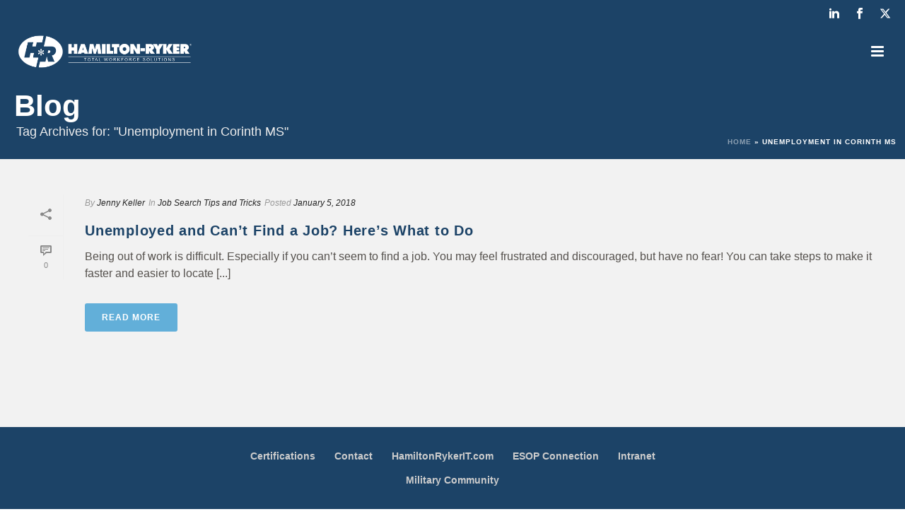

--- FILE ---
content_type: text/html; charset=UTF-8
request_url: https://www.hamilton-ryker.com/tag/unemployment-in-corinth-ms/
body_size: 22414
content:
<!DOCTYPE html>
<html lang="en-US" >
<head>
	<meta name="sitelock-site-verification" content="4136" />
    <meta charset="UTF-8" /><meta name="viewport" content="width=device-width, initial-scale=1.0, minimum-scale=1.0, maximum-scale=1.0, user-scalable=0" /><meta http-equiv="X-UA-Compatible" content="IE=edge,chrome=1" /><meta name="format-detection" content="telephone=no"><script type="text/javascript">var ajaxurl = "https://www.hamilton-ryker.com/wp-admin/admin-ajax.php";</script><meta name='robots' content='index, follow, max-image-preview:large, max-snippet:-1, max-video-preview:-1' />

            <script data-no-defer="1" data-ezscrex="false" data-cfasync="false" data-pagespeed-no-defer data-cookieconsent="ignore">
                var ctPublicFunctions = {"_ajax_nonce":"6e170b11c3","_rest_nonce":"eaea774788","_ajax_url":"\/wp-admin\/admin-ajax.php","_rest_url":"https:\/\/www.hamilton-ryker.com\/wp-json\/","data__cookies_type":"none","data__ajax_type":"rest","data__bot_detector_enabled":0,"data__frontend_data_log_enabled":1,"cookiePrefix":"","wprocket_detected":false,"host_url":"www.hamilton-ryker.com","text__ee_click_to_select":"Click to select the whole data","text__ee_original_email":"The complete one is","text__ee_got_it":"Got it","text__ee_blocked":"Blocked","text__ee_cannot_connect":"Cannot connect","text__ee_cannot_decode":"Can not decode email. Unknown reason","text__ee_email_decoder":"CleanTalk email decoder","text__ee_wait_for_decoding":"The magic is on the way!","text__ee_decoding_process":"Please wait a few seconds while we decode the contact data."}
            </script>
        
            <script data-no-defer="1" data-ezscrex="false" data-cfasync="false" data-pagespeed-no-defer data-cookieconsent="ignore">
                var ctPublic = {"_ajax_nonce":"6e170b11c3","settings__forms__check_internal":0,"settings__forms__check_external":0,"settings__forms__force_protection":0,"settings__forms__search_test":1,"settings__forms__wc_add_to_cart":0,"settings__data__bot_detector_enabled":0,"settings__sfw__anti_crawler":0,"blog_home":"https:\/\/www.hamilton-ryker.com\/","pixel__setting":"3","pixel__enabled":true,"pixel__url":"https:\/\/moderate11-v4.cleantalk.org\/pixel\/cb912a91066a21de471cbf98a770df43.gif","data__email_check_before_post":1,"data__email_check_exist_post":0,"data__cookies_type":"none","data__key_is_ok":true,"data__visible_fields_required":true,"wl_brandname":"Anti-Spam by CleanTalk","wl_brandname_short":"CleanTalk","ct_checkjs_key":"17da758b459fe1d79c2f757e458e65b2d36ccf6afa61881b8ac919c43c690ba5","emailEncoderPassKey":"c5b8d202c30479e53656821653c9c989","bot_detector_forms_excluded":"W10=","advancedCacheExists":true,"varnishCacheExists":false,"wc_ajax_add_to_cart":false}
            </script>
        
		<style id="critical-path-css" type="text/css">
			body,html{width:100%;height:100%;margin:0;padding:0}.page-preloader{top:0;left:0;z-index:999;position:fixed;height:100%;width:100%;text-align:center}.preloader-preview-area{animation-delay:-.2s;top:50%;-ms-transform:translateY(100%);transform:translateY(100%);margin-top:10px;max-height:calc(50% - 20px);opacity:1;width:100%;text-align:center;position:absolute}.preloader-logo{max-width:90%;top:50%;-ms-transform:translateY(-100%);transform:translateY(-100%);margin:-10px auto 0 auto;max-height:calc(50% - 20px);opacity:1;position:relative}.ball-pulse>div{width:15px;height:15px;border-radius:100%;margin:2px;animation-fill-mode:both;display:inline-block;animation:ball-pulse .75s infinite cubic-bezier(.2,.68,.18,1.08)}.ball-pulse>div:nth-child(1){animation-delay:-.36s}.ball-pulse>div:nth-child(2){animation-delay:-.24s}.ball-pulse>div:nth-child(3){animation-delay:-.12s}@keyframes ball-pulse{0%{transform:scale(1);opacity:1}45%{transform:scale(.1);opacity:.7}80%{transform:scale(1);opacity:1}}.ball-clip-rotate-pulse{position:relative;-ms-transform:translateY(-15px) translateX(-10px);transform:translateY(-15px) translateX(-10px);display:inline-block}.ball-clip-rotate-pulse>div{animation-fill-mode:both;position:absolute;top:0;left:0;border-radius:100%}.ball-clip-rotate-pulse>div:first-child{height:36px;width:36px;top:7px;left:-7px;animation:ball-clip-rotate-pulse-scale 1s 0s cubic-bezier(.09,.57,.49,.9) infinite}.ball-clip-rotate-pulse>div:last-child{position:absolute;width:50px;height:50px;left:-16px;top:-2px;background:0 0;border:2px solid;animation:ball-clip-rotate-pulse-rotate 1s 0s cubic-bezier(.09,.57,.49,.9) infinite;animation-duration:1s}@keyframes ball-clip-rotate-pulse-rotate{0%{transform:rotate(0) scale(1)}50%{transform:rotate(180deg) scale(.6)}100%{transform:rotate(360deg) scale(1)}}@keyframes ball-clip-rotate-pulse-scale{30%{transform:scale(.3)}100%{transform:scale(1)}}@keyframes square-spin{25%{transform:perspective(100px) rotateX(180deg) rotateY(0)}50%{transform:perspective(100px) rotateX(180deg) rotateY(180deg)}75%{transform:perspective(100px) rotateX(0) rotateY(180deg)}100%{transform:perspective(100px) rotateX(0) rotateY(0)}}.square-spin{display:inline-block}.square-spin>div{animation-fill-mode:both;width:50px;height:50px;animation:square-spin 3s 0s cubic-bezier(.09,.57,.49,.9) infinite}.cube-transition{position:relative;-ms-transform:translate(-25px,-25px);transform:translate(-25px,-25px);display:inline-block}.cube-transition>div{animation-fill-mode:both;width:15px;height:15px;position:absolute;top:-5px;left:-5px;animation:cube-transition 1.6s 0s infinite ease-in-out}.cube-transition>div:last-child{animation-delay:-.8s}@keyframes cube-transition{25%{transform:translateX(50px) scale(.5) rotate(-90deg)}50%{transform:translate(50px,50px) rotate(-180deg)}75%{transform:translateY(50px) scale(.5) rotate(-270deg)}100%{transform:rotate(-360deg)}}.ball-scale>div{border-radius:100%;margin:2px;animation-fill-mode:both;display:inline-block;height:60px;width:60px;animation:ball-scale 1s 0s ease-in-out infinite}@keyframes ball-scale{0%{transform:scale(0)}100%{transform:scale(1);opacity:0}}.line-scale>div{animation-fill-mode:both;display:inline-block;width:5px;height:50px;border-radius:2px;margin:2px}.line-scale>div:nth-child(1){animation:line-scale 1s -.5s infinite cubic-bezier(.2,.68,.18,1.08)}.line-scale>div:nth-child(2){animation:line-scale 1s -.4s infinite cubic-bezier(.2,.68,.18,1.08)}.line-scale>div:nth-child(3){animation:line-scale 1s -.3s infinite cubic-bezier(.2,.68,.18,1.08)}.line-scale>div:nth-child(4){animation:line-scale 1s -.2s infinite cubic-bezier(.2,.68,.18,1.08)}.line-scale>div:nth-child(5){animation:line-scale 1s -.1s infinite cubic-bezier(.2,.68,.18,1.08)}@keyframes line-scale{0%{transform:scaley(1)}50%{transform:scaley(.4)}100%{transform:scaley(1)}}.ball-scale-multiple{position:relative;-ms-transform:translateY(30px);transform:translateY(30px);display:inline-block}.ball-scale-multiple>div{border-radius:100%;animation-fill-mode:both;margin:2px;position:absolute;left:-30px;top:0;opacity:0;margin:0;width:50px;height:50px;animation:ball-scale-multiple 1s 0s linear infinite}.ball-scale-multiple>div:nth-child(2){animation-delay:-.2s}.ball-scale-multiple>div:nth-child(3){animation-delay:-.2s}@keyframes ball-scale-multiple{0%{transform:scale(0);opacity:0}5%{opacity:1}100%{transform:scale(1);opacity:0}}.ball-pulse-sync{display:inline-block}.ball-pulse-sync>div{width:15px;height:15px;border-radius:100%;margin:2px;animation-fill-mode:both;display:inline-block}.ball-pulse-sync>div:nth-child(1){animation:ball-pulse-sync .6s -.21s infinite ease-in-out}.ball-pulse-sync>div:nth-child(2){animation:ball-pulse-sync .6s -.14s infinite ease-in-out}.ball-pulse-sync>div:nth-child(3){animation:ball-pulse-sync .6s -70ms infinite ease-in-out}@keyframes ball-pulse-sync{33%{transform:translateY(10px)}66%{transform:translateY(-10px)}100%{transform:translateY(0)}}.transparent-circle{display:inline-block;border-top:.5em solid rgba(255,255,255,.2);border-right:.5em solid rgba(255,255,255,.2);border-bottom:.5em solid rgba(255,255,255,.2);border-left:.5em solid #fff;transform:translateZ(0);animation:transparent-circle 1.1s infinite linear;width:50px;height:50px;border-radius:50%}.transparent-circle:after{border-radius:50%;width:10em;height:10em}@keyframes transparent-circle{0%{transform:rotate(0)}100%{transform:rotate(360deg)}}.ball-spin-fade-loader{position:relative;top:-10px;left:-10px;display:inline-block}.ball-spin-fade-loader>div{width:15px;height:15px;border-radius:100%;margin:2px;animation-fill-mode:both;position:absolute;animation:ball-spin-fade-loader 1s infinite linear}.ball-spin-fade-loader>div:nth-child(1){top:25px;left:0;animation-delay:-.84s;-webkit-animation-delay:-.84s}.ball-spin-fade-loader>div:nth-child(2){top:17.05px;left:17.05px;animation-delay:-.72s;-webkit-animation-delay:-.72s}.ball-spin-fade-loader>div:nth-child(3){top:0;left:25px;animation-delay:-.6s;-webkit-animation-delay:-.6s}.ball-spin-fade-loader>div:nth-child(4){top:-17.05px;left:17.05px;animation-delay:-.48s;-webkit-animation-delay:-.48s}.ball-spin-fade-loader>div:nth-child(5){top:-25px;left:0;animation-delay:-.36s;-webkit-animation-delay:-.36s}.ball-spin-fade-loader>div:nth-child(6){top:-17.05px;left:-17.05px;animation-delay:-.24s;-webkit-animation-delay:-.24s}.ball-spin-fade-loader>div:nth-child(7){top:0;left:-25px;animation-delay:-.12s;-webkit-animation-delay:-.12s}.ball-spin-fade-loader>div:nth-child(8){top:17.05px;left:-17.05px;animation-delay:0s;-webkit-animation-delay:0s}@keyframes ball-spin-fade-loader{50%{opacity:.3;transform:scale(.4)}100%{opacity:1;transform:scale(1)}}		</style>

		
	<!-- This site is optimized with the Yoast SEO plugin v26.6 - https://yoast.com/wordpress/plugins/seo/ -->
	<title>Unemployment in Corinth MS | Hamilton-Ryker</title>
	<link rel="canonical" href="https://www.hamilton-ryker.com/tag/unemployment-in-corinth-ms/" />
	<meta property="og:locale" content="en_US" />
	<meta property="og:type" content="article" />
	<meta property="og:title" content="Unemployment in Corinth MS | Hamilton-Ryker" />
	<meta property="og:url" content="https://www.hamilton-ryker.com/tag/unemployment-in-corinth-ms/" />
	<meta property="og:site_name" content="Hamilton-Ryker" />
	<meta name="twitter:card" content="summary_large_image" />
	<script type="application/ld+json" class="yoast-schema-graph">{"@context":"https://schema.org","@graph":[{"@type":"CollectionPage","@id":"https://www.hamilton-ryker.com/tag/unemployment-in-corinth-ms/","url":"https://www.hamilton-ryker.com/tag/unemployment-in-corinth-ms/","name":"Unemployment in Corinth MS | Hamilton-Ryker","isPartOf":{"@id":"https://www.hamilton-ryker.com/#website"},"breadcrumb":{"@id":"https://www.hamilton-ryker.com/tag/unemployment-in-corinth-ms/#breadcrumb"},"inLanguage":"en-US"},{"@type":"BreadcrumbList","@id":"https://www.hamilton-ryker.com/tag/unemployment-in-corinth-ms/#breadcrumb","itemListElement":[{"@type":"ListItem","position":1,"name":"Home","item":"https://www.hamilton-ryker.com/"},{"@type":"ListItem","position":2,"name":"Unemployment in Corinth MS"}]},{"@type":"WebSite","@id":"https://www.hamilton-ryker.com/#website","url":"https://www.hamilton-ryker.com/","name":"Hamilton-Ryker","description":"Staffing Services &amp; Training Programs in Industrial Staffing, Administrative Staffing, &amp; Healthcare Staffing","publisher":{"@id":"https://www.hamilton-ryker.com/#organization"},"potentialAction":[{"@type":"SearchAction","target":{"@type":"EntryPoint","urlTemplate":"https://www.hamilton-ryker.com/?s={search_term_string}"},"query-input":{"@type":"PropertyValueSpecification","valueRequired":true,"valueName":"search_term_string"}}],"inLanguage":"en-US"},{"@type":"Organization","@id":"https://www.hamilton-ryker.com/#organization","name":"Hamilton-Ryker","url":"https://www.hamilton-ryker.com/","logo":{"@type":"ImageObject","inLanguage":"en-US","@id":"https://www.hamilton-ryker.com/#/schema/logo/image/","url":"https://www.hamilton-ryker.com/wp-content/uploads/2018/02/hamilton-ryker_totalworkforcesolutions_cmyk_color-e1518535918743.png","contentUrl":"https://www.hamilton-ryker.com/wp-content/uploads/2018/02/hamilton-ryker_totalworkforcesolutions_cmyk_color-e1518535918743.png","width":2228,"height":914,"caption":"Hamilton-Ryker"},"image":{"@id":"https://www.hamilton-ryker.com/#/schema/logo/image/"}}]}</script>
	<!-- / Yoast SEO plugin. -->


<script type='application/javascript'  id='pys-version-script'>console.log('PixelYourSite Free version 11.1.5');</script>
<link rel='dns-prefetch' href='//static.addtoany.com' />
<link rel="alternate" type="application/rss+xml" title="Hamilton-Ryker &raquo; Feed" href="https://www.hamilton-ryker.com/feed/" />
<link rel="alternate" type="application/rss+xml" title="Hamilton-Ryker &raquo; Comments Feed" href="https://www.hamilton-ryker.com/comments/feed/" />

<link rel="shortcut icon" href="/wp-content/uploads/2016/03/favicon.ico"  />
<link rel="alternate" type="application/rss+xml" title="Hamilton-Ryker &raquo; Unemployment in Corinth MS Tag Feed" href="https://www.hamilton-ryker.com/tag/unemployment-in-corinth-ms/feed/" />
<script type="text/javascript">window.abb = {};php = {};window.PHP = {};PHP.ajax = "https://www.hamilton-ryker.com/wp-admin/admin-ajax.php";PHP.wp_p_id = "";var mk_header_parallax, mk_banner_parallax, mk_page_parallax, mk_footer_parallax, mk_body_parallax;var mk_images_dir = "https://www.hamilton-ryker.com/wp-content/themes/jupiter/assets/images",mk_theme_js_path = "https://www.hamilton-ryker.com/wp-content/themes/jupiter/assets/js",mk_theme_dir = "https://www.hamilton-ryker.com/wp-content/themes/jupiter",mk_captcha_placeholder = "Enter Captcha",mk_captcha_invalid_txt = "Invalid. Try again.",mk_captcha_correct_txt = "Captcha correct.",mk_responsive_nav_width = 1312,mk_vertical_header_back = "Back",mk_vertical_header_anim = "1",mk_check_rtl = true,mk_grid_width = 1412,mk_ajax_search_option = "fullscreen_search",mk_preloader_bg_color = "#ffffff",mk_accent_color = "#62afd9",mk_go_to_top =  "false",mk_smooth_scroll =  "false",mk_show_background_video =  "true",mk_preloader_bar_color = "#62afd9",mk_preloader_logo = "";mk_typekit_id   = "",mk_google_fonts = [],mk_global_lazyload = true;</script>		<!-- This site uses the Google Analytics by MonsterInsights plugin v9.10.1 - Using Analytics tracking - https://www.monsterinsights.com/ -->
		<!-- Note: MonsterInsights is not currently configured on this site. The site owner needs to authenticate with Google Analytics in the MonsterInsights settings panel. -->
					<!-- No tracking code set -->
				<!-- / Google Analytics by MonsterInsights -->
		<style id='wp-img-auto-sizes-contain-inline-css' type='text/css'>
img:is([sizes=auto i],[sizes^="auto," i]){contain-intrinsic-size:3000px 1500px}
/*# sourceURL=wp-img-auto-sizes-contain-inline-css */
</style>
<style id='wp-block-library-inline-css' type='text/css'>
:root{--wp-block-synced-color:#7a00df;--wp-block-synced-color--rgb:122,0,223;--wp-bound-block-color:var(--wp-block-synced-color);--wp-editor-canvas-background:#ddd;--wp-admin-theme-color:#007cba;--wp-admin-theme-color--rgb:0,124,186;--wp-admin-theme-color-darker-10:#006ba1;--wp-admin-theme-color-darker-10--rgb:0,107,160.5;--wp-admin-theme-color-darker-20:#005a87;--wp-admin-theme-color-darker-20--rgb:0,90,135;--wp-admin-border-width-focus:2px}@media (min-resolution:192dpi){:root{--wp-admin-border-width-focus:1.5px}}.wp-element-button{cursor:pointer}:root .has-very-light-gray-background-color{background-color:#eee}:root .has-very-dark-gray-background-color{background-color:#313131}:root .has-very-light-gray-color{color:#eee}:root .has-very-dark-gray-color{color:#313131}:root .has-vivid-green-cyan-to-vivid-cyan-blue-gradient-background{background:linear-gradient(135deg,#00d084,#0693e3)}:root .has-purple-crush-gradient-background{background:linear-gradient(135deg,#34e2e4,#4721fb 50%,#ab1dfe)}:root .has-hazy-dawn-gradient-background{background:linear-gradient(135deg,#faaca8,#dad0ec)}:root .has-subdued-olive-gradient-background{background:linear-gradient(135deg,#fafae1,#67a671)}:root .has-atomic-cream-gradient-background{background:linear-gradient(135deg,#fdd79a,#004a59)}:root .has-nightshade-gradient-background{background:linear-gradient(135deg,#330968,#31cdcf)}:root .has-midnight-gradient-background{background:linear-gradient(135deg,#020381,#2874fc)}:root{--wp--preset--font-size--normal:16px;--wp--preset--font-size--huge:42px}.has-regular-font-size{font-size:1em}.has-larger-font-size{font-size:2.625em}.has-normal-font-size{font-size:var(--wp--preset--font-size--normal)}.has-huge-font-size{font-size:var(--wp--preset--font-size--huge)}.has-text-align-center{text-align:center}.has-text-align-left{text-align:left}.has-text-align-right{text-align:right}.has-fit-text{white-space:nowrap!important}#end-resizable-editor-section{display:none}.aligncenter{clear:both}.items-justified-left{justify-content:flex-start}.items-justified-center{justify-content:center}.items-justified-right{justify-content:flex-end}.items-justified-space-between{justify-content:space-between}.screen-reader-text{border:0;clip-path:inset(50%);height:1px;margin:-1px;overflow:hidden;padding:0;position:absolute;width:1px;word-wrap:normal!important}.screen-reader-text:focus{background-color:#ddd;clip-path:none;color:#444;display:block;font-size:1em;height:auto;left:5px;line-height:normal;padding:15px 23px 14px;text-decoration:none;top:5px;width:auto;z-index:100000}html :where(.has-border-color){border-style:solid}html :where([style*=border-top-color]){border-top-style:solid}html :where([style*=border-right-color]){border-right-style:solid}html :where([style*=border-bottom-color]){border-bottom-style:solid}html :where([style*=border-left-color]){border-left-style:solid}html :where([style*=border-width]){border-style:solid}html :where([style*=border-top-width]){border-top-style:solid}html :where([style*=border-right-width]){border-right-style:solid}html :where([style*=border-bottom-width]){border-bottom-style:solid}html :where([style*=border-left-width]){border-left-style:solid}html :where(img[class*=wp-image-]){height:auto;max-width:100%}:where(figure){margin:0 0 1em}html :where(.is-position-sticky){--wp-admin--admin-bar--position-offset:var(--wp-admin--admin-bar--height,0px)}@media screen and (max-width:600px){html :where(.is-position-sticky){--wp-admin--admin-bar--position-offset:0px}}

/*# sourceURL=wp-block-library-inline-css */
</style><style id='global-styles-inline-css' type='text/css'>
:root{--wp--preset--aspect-ratio--square: 1;--wp--preset--aspect-ratio--4-3: 4/3;--wp--preset--aspect-ratio--3-4: 3/4;--wp--preset--aspect-ratio--3-2: 3/2;--wp--preset--aspect-ratio--2-3: 2/3;--wp--preset--aspect-ratio--16-9: 16/9;--wp--preset--aspect-ratio--9-16: 9/16;--wp--preset--color--black: #000000;--wp--preset--color--cyan-bluish-gray: #abb8c3;--wp--preset--color--white: #ffffff;--wp--preset--color--pale-pink: #f78da7;--wp--preset--color--vivid-red: #cf2e2e;--wp--preset--color--luminous-vivid-orange: #ff6900;--wp--preset--color--luminous-vivid-amber: #fcb900;--wp--preset--color--light-green-cyan: #7bdcb5;--wp--preset--color--vivid-green-cyan: #00d084;--wp--preset--color--pale-cyan-blue: #8ed1fc;--wp--preset--color--vivid-cyan-blue: #0693e3;--wp--preset--color--vivid-purple: #9b51e0;--wp--preset--gradient--vivid-cyan-blue-to-vivid-purple: linear-gradient(135deg,rgb(6,147,227) 0%,rgb(155,81,224) 100%);--wp--preset--gradient--light-green-cyan-to-vivid-green-cyan: linear-gradient(135deg,rgb(122,220,180) 0%,rgb(0,208,130) 100%);--wp--preset--gradient--luminous-vivid-amber-to-luminous-vivid-orange: linear-gradient(135deg,rgb(252,185,0) 0%,rgb(255,105,0) 100%);--wp--preset--gradient--luminous-vivid-orange-to-vivid-red: linear-gradient(135deg,rgb(255,105,0) 0%,rgb(207,46,46) 100%);--wp--preset--gradient--very-light-gray-to-cyan-bluish-gray: linear-gradient(135deg,rgb(238,238,238) 0%,rgb(169,184,195) 100%);--wp--preset--gradient--cool-to-warm-spectrum: linear-gradient(135deg,rgb(74,234,220) 0%,rgb(151,120,209) 20%,rgb(207,42,186) 40%,rgb(238,44,130) 60%,rgb(251,105,98) 80%,rgb(254,248,76) 100%);--wp--preset--gradient--blush-light-purple: linear-gradient(135deg,rgb(255,206,236) 0%,rgb(152,150,240) 100%);--wp--preset--gradient--blush-bordeaux: linear-gradient(135deg,rgb(254,205,165) 0%,rgb(254,45,45) 50%,rgb(107,0,62) 100%);--wp--preset--gradient--luminous-dusk: linear-gradient(135deg,rgb(255,203,112) 0%,rgb(199,81,192) 50%,rgb(65,88,208) 100%);--wp--preset--gradient--pale-ocean: linear-gradient(135deg,rgb(255,245,203) 0%,rgb(182,227,212) 50%,rgb(51,167,181) 100%);--wp--preset--gradient--electric-grass: linear-gradient(135deg,rgb(202,248,128) 0%,rgb(113,206,126) 100%);--wp--preset--gradient--midnight: linear-gradient(135deg,rgb(2,3,129) 0%,rgb(40,116,252) 100%);--wp--preset--font-size--small: 13px;--wp--preset--font-size--medium: 20px;--wp--preset--font-size--large: 36px;--wp--preset--font-size--x-large: 42px;--wp--preset--spacing--20: 0.44rem;--wp--preset--spacing--30: 0.67rem;--wp--preset--spacing--40: 1rem;--wp--preset--spacing--50: 1.5rem;--wp--preset--spacing--60: 2.25rem;--wp--preset--spacing--70: 3.38rem;--wp--preset--spacing--80: 5.06rem;--wp--preset--shadow--natural: 6px 6px 9px rgba(0, 0, 0, 0.2);--wp--preset--shadow--deep: 12px 12px 50px rgba(0, 0, 0, 0.4);--wp--preset--shadow--sharp: 6px 6px 0px rgba(0, 0, 0, 0.2);--wp--preset--shadow--outlined: 6px 6px 0px -3px rgb(255, 255, 255), 6px 6px rgb(0, 0, 0);--wp--preset--shadow--crisp: 6px 6px 0px rgb(0, 0, 0);}:where(.is-layout-flex){gap: 0.5em;}:where(.is-layout-grid){gap: 0.5em;}body .is-layout-flex{display: flex;}.is-layout-flex{flex-wrap: wrap;align-items: center;}.is-layout-flex > :is(*, div){margin: 0;}body .is-layout-grid{display: grid;}.is-layout-grid > :is(*, div){margin: 0;}:where(.wp-block-columns.is-layout-flex){gap: 2em;}:where(.wp-block-columns.is-layout-grid){gap: 2em;}:where(.wp-block-post-template.is-layout-flex){gap: 1.25em;}:where(.wp-block-post-template.is-layout-grid){gap: 1.25em;}.has-black-color{color: var(--wp--preset--color--black) !important;}.has-cyan-bluish-gray-color{color: var(--wp--preset--color--cyan-bluish-gray) !important;}.has-white-color{color: var(--wp--preset--color--white) !important;}.has-pale-pink-color{color: var(--wp--preset--color--pale-pink) !important;}.has-vivid-red-color{color: var(--wp--preset--color--vivid-red) !important;}.has-luminous-vivid-orange-color{color: var(--wp--preset--color--luminous-vivid-orange) !important;}.has-luminous-vivid-amber-color{color: var(--wp--preset--color--luminous-vivid-amber) !important;}.has-light-green-cyan-color{color: var(--wp--preset--color--light-green-cyan) !important;}.has-vivid-green-cyan-color{color: var(--wp--preset--color--vivid-green-cyan) !important;}.has-pale-cyan-blue-color{color: var(--wp--preset--color--pale-cyan-blue) !important;}.has-vivid-cyan-blue-color{color: var(--wp--preset--color--vivid-cyan-blue) !important;}.has-vivid-purple-color{color: var(--wp--preset--color--vivid-purple) !important;}.has-black-background-color{background-color: var(--wp--preset--color--black) !important;}.has-cyan-bluish-gray-background-color{background-color: var(--wp--preset--color--cyan-bluish-gray) !important;}.has-white-background-color{background-color: var(--wp--preset--color--white) !important;}.has-pale-pink-background-color{background-color: var(--wp--preset--color--pale-pink) !important;}.has-vivid-red-background-color{background-color: var(--wp--preset--color--vivid-red) !important;}.has-luminous-vivid-orange-background-color{background-color: var(--wp--preset--color--luminous-vivid-orange) !important;}.has-luminous-vivid-amber-background-color{background-color: var(--wp--preset--color--luminous-vivid-amber) !important;}.has-light-green-cyan-background-color{background-color: var(--wp--preset--color--light-green-cyan) !important;}.has-vivid-green-cyan-background-color{background-color: var(--wp--preset--color--vivid-green-cyan) !important;}.has-pale-cyan-blue-background-color{background-color: var(--wp--preset--color--pale-cyan-blue) !important;}.has-vivid-cyan-blue-background-color{background-color: var(--wp--preset--color--vivid-cyan-blue) !important;}.has-vivid-purple-background-color{background-color: var(--wp--preset--color--vivid-purple) !important;}.has-black-border-color{border-color: var(--wp--preset--color--black) !important;}.has-cyan-bluish-gray-border-color{border-color: var(--wp--preset--color--cyan-bluish-gray) !important;}.has-white-border-color{border-color: var(--wp--preset--color--white) !important;}.has-pale-pink-border-color{border-color: var(--wp--preset--color--pale-pink) !important;}.has-vivid-red-border-color{border-color: var(--wp--preset--color--vivid-red) !important;}.has-luminous-vivid-orange-border-color{border-color: var(--wp--preset--color--luminous-vivid-orange) !important;}.has-luminous-vivid-amber-border-color{border-color: var(--wp--preset--color--luminous-vivid-amber) !important;}.has-light-green-cyan-border-color{border-color: var(--wp--preset--color--light-green-cyan) !important;}.has-vivid-green-cyan-border-color{border-color: var(--wp--preset--color--vivid-green-cyan) !important;}.has-pale-cyan-blue-border-color{border-color: var(--wp--preset--color--pale-cyan-blue) !important;}.has-vivid-cyan-blue-border-color{border-color: var(--wp--preset--color--vivid-cyan-blue) !important;}.has-vivid-purple-border-color{border-color: var(--wp--preset--color--vivid-purple) !important;}.has-vivid-cyan-blue-to-vivid-purple-gradient-background{background: var(--wp--preset--gradient--vivid-cyan-blue-to-vivid-purple) !important;}.has-light-green-cyan-to-vivid-green-cyan-gradient-background{background: var(--wp--preset--gradient--light-green-cyan-to-vivid-green-cyan) !important;}.has-luminous-vivid-amber-to-luminous-vivid-orange-gradient-background{background: var(--wp--preset--gradient--luminous-vivid-amber-to-luminous-vivid-orange) !important;}.has-luminous-vivid-orange-to-vivid-red-gradient-background{background: var(--wp--preset--gradient--luminous-vivid-orange-to-vivid-red) !important;}.has-very-light-gray-to-cyan-bluish-gray-gradient-background{background: var(--wp--preset--gradient--very-light-gray-to-cyan-bluish-gray) !important;}.has-cool-to-warm-spectrum-gradient-background{background: var(--wp--preset--gradient--cool-to-warm-spectrum) !important;}.has-blush-light-purple-gradient-background{background: var(--wp--preset--gradient--blush-light-purple) !important;}.has-blush-bordeaux-gradient-background{background: var(--wp--preset--gradient--blush-bordeaux) !important;}.has-luminous-dusk-gradient-background{background: var(--wp--preset--gradient--luminous-dusk) !important;}.has-pale-ocean-gradient-background{background: var(--wp--preset--gradient--pale-ocean) !important;}.has-electric-grass-gradient-background{background: var(--wp--preset--gradient--electric-grass) !important;}.has-midnight-gradient-background{background: var(--wp--preset--gradient--midnight) !important;}.has-small-font-size{font-size: var(--wp--preset--font-size--small) !important;}.has-medium-font-size{font-size: var(--wp--preset--font-size--medium) !important;}.has-large-font-size{font-size: var(--wp--preset--font-size--large) !important;}.has-x-large-font-size{font-size: var(--wp--preset--font-size--x-large) !important;}
/*# sourceURL=global-styles-inline-css */
</style>

<style id='classic-theme-styles-inline-css' type='text/css'>
/*! This file is auto-generated */
.wp-block-button__link{color:#fff;background-color:#32373c;border-radius:9999px;box-shadow:none;text-decoration:none;padding:calc(.667em + 2px) calc(1.333em + 2px);font-size:1.125em}.wp-block-file__button{background:#32373c;color:#fff;text-decoration:none}
/*# sourceURL=/wp-includes/css/classic-themes.min.css */
</style>
<link rel='stylesheet' id='beautiful-taxonomy-filters-basic-css' href='https://www.hamilton-ryker.com/wp-content/plugins/beautiful-taxonomy-filters/public/css/beautiful-taxonomy-filters-base.min.css' type='text/css' media='all' />
<link rel='stylesheet' id='beautiful-taxonomy-filters-css' href='https://www.hamilton-ryker.com/wp-content/plugins/beautiful-taxonomy-filters/public/css/beautiful-taxonomy-filters-light-material.min.css' type='text/css' media='all' />
<link rel='stylesheet' id='cleantalk-public-css-css' href='https://www.hamilton-ryker.com/wp-content/plugins/cleantalk-spam-protect/css/cleantalk-public.min.css' type='text/css' media='all' />
<link rel='stylesheet' id='cleantalk-email-decoder-css-css' href='https://www.hamilton-ryker.com/wp-content/plugins/cleantalk-spam-protect/css/cleantalk-email-decoder.min.css' type='text/css' media='all' />
<link rel='stylesheet' id='contact-form-7-css' href='https://www.hamilton-ryker.com/wp-content/plugins/contact-form-7/includes/css/styles.css' type='text/css' media='all' />
<link rel='stylesheet' id='simple-banner-style-css' href='https://www.hamilton-ryker.com/wp-content/plugins/simple-banner/simple-banner.css' type='text/css' media='all' />
<link rel='stylesheet' id='matador-styles-css' href='https://www.hamilton-ryker.com/wp-content/plugins/matador-jobs-pro/assets/css/matador.min.css' type='text/css' media='all' />
<link rel='stylesheet' id='theme-styles-css' href='https://www.hamilton-ryker.com/wp-content/themes/jupiter/assets/stylesheet/min/full-styles.6.10.2.css' type='text/css' media='all' />
<style id='theme-styles-inline-css' type='text/css'>

			#wpadminbar {
				-webkit-backface-visibility: hidden;
				backface-visibility: hidden;
				-webkit-perspective: 1000;
				-ms-perspective: 1000;
				perspective: 1000;
				-webkit-transform: translateZ(0px);
				-ms-transform: translateZ(0px);
				transform: translateZ(0px);
			}
			@media screen and (max-width: 600px) {
				#wpadminbar {
					position: fixed !important;
				}
			}
		
body { background-color:#fff; } .hb-custom-header #mk-page-introduce, .mk-header { background-color:#1c4367;background-size:cover;-webkit-background-size:cover;-moz-background-size:cover; } .hb-custom-header > div, .mk-header-bg { background-color:#1c4367;background-position:center center;background-attachment:scroll; } .mk-classic-nav-bg { background-color:rgba(29,67,104,0.58); } .master-holder-bg { background-color:#f2f2f2; } #mk-footer { background-color:#1c4367; } #mk-boxed-layout { -webkit-box-shadow:0 0 0px rgba(0, 0, 0, 0); -moz-box-shadow:0 0 0px rgba(0, 0, 0, 0); box-shadow:0 0 0px rgba(0, 0, 0, 0); } .mk-news-tab .mk-tabs-tabs .is-active a, .mk-fancy-title.pattern-style span, .mk-fancy-title.pattern-style.color-gradient span:after, .page-bg-color { background-color:#f2f2f2; } .page-title { font-size:42px; color:#ffffff; text-transform:none; font-weight:700; letter-spacing:0px; } .page-subtitle { font-size:18px; line-height:100%; color:#eeeeee; font-size:18px; text-transform:none; } .header-style-1 .mk-header-padding-wrapper, .header-style-2 .mk-header-padding-wrapper, .header-style-3 .mk-header-padding-wrapper { padding-top:136px; } .mk-process-steps[max-width~="950px"] ul::before { display:none !important; } .mk-process-steps[max-width~="950px"] li { margin-bottom:30px !important; width:100% !important; text-align:center; } .mk-event-countdown-ul[max-width~="750px"] li { width:90%; display:block; margin:0 auto 15px; } body { font-family:HelveticaNeue-Light, Helvetica Neue Light, Helvetica Neue, Helvetica, Arial, "Lucida Grande", sans-serif } body { font-family:HelveticaNeue-Light, Helvetica Neue Light, Helvetica Neue, Helvetica, Arial, "Lucida Grande", sans-serif } @font-face { font-family:'star'; src:url('https://www.hamilton-ryker.com/wp-content/themes/jupiter/assets/stylesheet/fonts/star/font.eot'); src:url('https://www.hamilton-ryker.com/wp-content/themes/jupiter/assets/stylesheet/fonts/star/font.eot?#iefix') format('embedded-opentype'), url('https://www.hamilton-ryker.com/wp-content/themes/jupiter/assets/stylesheet/fonts/star/font.woff') format('woff'), url('https://www.hamilton-ryker.com/wp-content/themes/jupiter/assets/stylesheet/fonts/star/font.ttf') format('truetype'), url('https://www.hamilton-ryker.com/wp-content/themes/jupiter/assets/stylesheet/fonts/star/font.svg#star') format('svg'); font-weight:normal; font-style:normal; } @font-face { font-family:'WooCommerce'; src:url('https://www.hamilton-ryker.com/wp-content/themes/jupiter/assets/stylesheet/fonts/woocommerce/font.eot'); src:url('https://www.hamilton-ryker.com/wp-content/themes/jupiter/assets/stylesheet/fonts/woocommerce/font.eot?#iefix') format('embedded-opentype'), url('https://www.hamilton-ryker.com/wp-content/themes/jupiter/assets/stylesheet/fonts/woocommerce/font.woff') format('woff'), url('https://www.hamilton-ryker.com/wp-content/themes/jupiter/assets/stylesheet/fonts/woocommerce/font.ttf') format('truetype'), url('https://www.hamilton-ryker.com/wp-content/themes/jupiter/assets/stylesheet/fonts/woocommerce/font.svg#WooCommerce') format('svg'); font-weight:normal; font-style:normal; }
/*# sourceURL=theme-styles-inline-css */
</style>
<link rel='stylesheet' id='mkhb-render-css' href='https://www.hamilton-ryker.com/wp-content/themes/jupiter/header-builder/includes/assets/css/mkhb-render.css' type='text/css' media='all' />
<link rel='stylesheet' id='mkhb-row-css' href='https://www.hamilton-ryker.com/wp-content/themes/jupiter/header-builder/includes/assets/css/mkhb-row.css' type='text/css' media='all' />
<link rel='stylesheet' id='mkhb-column-css' href='https://www.hamilton-ryker.com/wp-content/themes/jupiter/header-builder/includes/assets/css/mkhb-column.css' type='text/css' media='all' />
<link rel='stylesheet' id='theme-options-css' href='https://www.hamilton-ryker.com/wp-content/uploads/mk_assets/theme-options-production-1766070077.css' type='text/css' media='all' />
<link rel='stylesheet' id='jupiter-donut-shortcodes-css' href='https://www.hamilton-ryker.com/wp-content/plugins/jupiter-donut/assets/css/shortcodes-styles.min.css' type='text/css' media='all' />
<link rel='stylesheet' id='addtoany-css' href='https://www.hamilton-ryker.com/wp-content/plugins/add-to-any/addtoany.min.css' type='text/css' media='all' />
<link rel='stylesheet' id='mk-style-css' href='https://www.hamilton-ryker.com/wp-content/themes/hamilton-ryker-main/style.css' type='text/css' media='all' />
<script type="text/javascript" data-noptimize='' data-no-minify='' src="https://www.hamilton-ryker.com/wp-content/themes/jupiter/assets/js/plugins/wp-enqueue/webfontloader.js" id="mk-webfontloader-js"></script>
<script type="text/javascript" id="mk-webfontloader-js-after">
/* <![CDATA[ */
WebFontConfig = {
	timeout: 2000
}

if ( mk_typekit_id.length > 0 ) {
	WebFontConfig.typekit = {
		id: mk_typekit_id
	}
}

if ( mk_google_fonts.length > 0 ) {
	WebFontConfig.google = {
		families:  mk_google_fonts
	}
}

if ( (mk_google_fonts.length > 0 || mk_typekit_id.length > 0) && navigator.userAgent.indexOf("Speed Insights") == -1) {
	WebFont.load( WebFontConfig );
}
		
//# sourceURL=mk-webfontloader-js-after
/* ]]> */
</script>
<script type="text/javascript" id="addtoany-core-js-before">
/* <![CDATA[ */
window.a2a_config=window.a2a_config||{};a2a_config.callbacks=[];a2a_config.overlays=[];a2a_config.templates={};

//# sourceURL=addtoany-core-js-before
/* ]]> */
</script>
<script type="text/javascript" defer src="https://static.addtoany.com/menu/page.js" id="addtoany-core-js"></script>
<script type="text/javascript" src="https://www.hamilton-ryker.com/wp-includes/js/jquery/jquery.min.js" id="jquery-core-js"></script>
<script type="text/javascript" src="https://www.hamilton-ryker.com/wp-includes/js/jquery/jquery-migrate.min.js" id="jquery-migrate-js"></script>
<script type="text/javascript" defer src="https://www.hamilton-ryker.com/wp-content/plugins/add-to-any/addtoany.min.js" id="addtoany-jquery-js"></script>
<script type="text/javascript" src="https://www.hamilton-ryker.com/wp-content/plugins/cleantalk-spam-protect/js/apbct-public-bundle_gathering.min.js" id="apbct-public-bundle_gathering.min-js-js"></script>
<script type="text/javascript" id="simple-banner-script-js-before">
/* <![CDATA[ */
const simpleBannerScriptParams = {"pro_version_enabled":"","debug_mode":false,"id":3174,"version":"3.1.3","banner_params":[{"hide_simple_banner":"no","simple_banner_prepend_element":false,"simple_banner_position":"","header_margin":"","header_padding":"","wp_body_open_enabled":"","wp_body_open":true,"simple_banner_z_index":false,"simple_banner_text":"","disabled_on_current_page":false,"disabled_pages_array":[],"is_current_page_a_post":true,"disabled_on_posts":"","simple_banner_disabled_page_paths":false,"simple_banner_font_size":"","simple_banner_color":"#ffffff","simple_banner_text_color":"","simple_banner_link_color":"#62afd9","simple_banner_close_color":"","simple_banner_custom_css":"","simple_banner_scrolling_custom_css":"","simple_banner_text_custom_css":"","simple_banner_button_css":"","site_custom_css":"","keep_site_custom_css":"","site_custom_js":"","keep_site_custom_js":"","close_button_enabled":"","close_button_expiration":"","close_button_cookie_set":false,"current_date":{"date":"2026-01-16 23:37:29.772099","timezone_type":3,"timezone":"UTC"},"start_date":{"date":"2026-01-16 23:37:29.772107","timezone_type":3,"timezone":"UTC"},"end_date":{"date":"2026-01-16 23:37:29.772111","timezone_type":3,"timezone":"UTC"},"simple_banner_start_after_date":false,"simple_banner_remove_after_date":false,"simple_banner_insert_inside_element":false}]}
//# sourceURL=simple-banner-script-js-before
/* ]]> */
</script>
<script type="text/javascript" src="https://www.hamilton-ryker.com/wp-content/plugins/simple-banner/simple-banner.js" id="simple-banner-script-js"></script>
<script type="text/javascript" src="https://www.hamilton-ryker.com/wp-content/plugins/pixelyoursite/dist/scripts/jquery.bind-first-0.2.3.min.js" id="jquery-bind-first-js"></script>
<script type="text/javascript" src="https://www.hamilton-ryker.com/wp-content/plugins/pixelyoursite/dist/scripts/js.cookie-2.1.3.min.js" id="js-cookie-pys-js"></script>
<script type="text/javascript" src="https://www.hamilton-ryker.com/wp-content/plugins/pixelyoursite/dist/scripts/tld.min.js" id="js-tld-js"></script>
<script type="text/javascript" id="pys-js-extra">
/* <![CDATA[ */
var pysOptions = {"staticEvents":[],"dynamicEvents":[],"triggerEvents":[],"triggerEventTypes":[],"debug":"","siteUrl":"https://www.hamilton-ryker.com","ajaxUrl":"https://www.hamilton-ryker.com/wp-admin/admin-ajax.php","ajax_event":"dd6be13457","enable_remove_download_url_param":"1","cookie_duration":"7","last_visit_duration":"60","enable_success_send_form":"","ajaxForServerEvent":"1","ajaxForServerStaticEvent":"1","useSendBeacon":"1","send_external_id":"1","external_id_expire":"180","track_cookie_for_subdomains":"1","google_consent_mode":"1","gdpr":{"ajax_enabled":false,"all_disabled_by_api":false,"facebook_disabled_by_api":false,"analytics_disabled_by_api":false,"google_ads_disabled_by_api":false,"pinterest_disabled_by_api":false,"bing_disabled_by_api":false,"reddit_disabled_by_api":false,"externalID_disabled_by_api":false,"facebook_prior_consent_enabled":true,"analytics_prior_consent_enabled":true,"google_ads_prior_consent_enabled":null,"pinterest_prior_consent_enabled":true,"bing_prior_consent_enabled":true,"cookiebot_integration_enabled":false,"cookiebot_facebook_consent_category":"marketing","cookiebot_analytics_consent_category":"statistics","cookiebot_tiktok_consent_category":"marketing","cookiebot_google_ads_consent_category":"marketing","cookiebot_pinterest_consent_category":"marketing","cookiebot_bing_consent_category":"marketing","consent_magic_integration_enabled":false,"real_cookie_banner_integration_enabled":false,"cookie_notice_integration_enabled":false,"cookie_law_info_integration_enabled":false,"analytics_storage":{"enabled":true,"value":"granted","filter":false},"ad_storage":{"enabled":true,"value":"granted","filter":false},"ad_user_data":{"enabled":true,"value":"granted","filter":false},"ad_personalization":{"enabled":true,"value":"granted","filter":false}},"cookie":{"disabled_all_cookie":false,"disabled_start_session_cookie":false,"disabled_advanced_form_data_cookie":false,"disabled_landing_page_cookie":false,"disabled_first_visit_cookie":false,"disabled_trafficsource_cookie":false,"disabled_utmTerms_cookie":false,"disabled_utmId_cookie":false},"tracking_analytics":{"TrafficSource":"direct","TrafficLanding":"undefined","TrafficUtms":[],"TrafficUtmsId":[]},"GATags":{"ga_datalayer_type":"default","ga_datalayer_name":"dataLayerPYS"},"woo":{"enabled":false},"edd":{"enabled":false},"cache_bypass":"1768606649"};
//# sourceURL=pys-js-extra
/* ]]> */
</script>
<script type="text/javascript" src="https://www.hamilton-ryker.com/wp-content/plugins/pixelyoursite/dist/scripts/public.js" id="pys-js"></script>
<script></script><link rel="https://api.w.org/" href="https://www.hamilton-ryker.com/wp-json/" /><link rel="alternate" title="JSON" type="application/json" href="https://www.hamilton-ryker.com/wp-json/wp/v2/tags/95" /><link rel="EditURI" type="application/rsd+xml" title="RSD" href="https://www.hamilton-ryker.com/xmlrpc.php?rsd" />
<meta name="generator" content="WordPress 6.9" />
<style>.post-thumbnail img[src$='.svg'] { width: 100%; height: auto; }</style><style id="simple-banner-background-color" type="text/css">.simple-banner{background:#ffffff;}</style><style id="simple-banner-text-color" type="text/css">.simple-banner .simple-banner-text{color: #ffffff;}</style><style id="simple-banner-link-color" type="text/css">.simple-banner .simple-banner-text a{color:#62afd9;}</style><style id="simple-banner-z-index" type="text/css">.simple-banner{z-index: 99999;}</style><style id="simple-banner-site-custom-css-dummy" type="text/css"></style><script id="simple-banner-site-custom-js-dummy" type="text/javascript"></script><meta itemprop="author" content="Jenny Keller" /><meta itemprop="datePublished" content="January 5, 2018" /><meta itemprop="dateModified" content="January 5, 2018" /><meta itemprop="publisher" content="Hamilton-Ryker" /><script> var isTest = false; </script><meta name="generator" content="Powered by WPBakery Page Builder - drag and drop page builder for WordPress."/>
<script type='application/javascript' id='pys-config-warning-script'>console.warn('PixelYourSite: no pixel configured.');</script>
<meta name="generator" content="Powered by Slider Revolution 6.6.11 - responsive, Mobile-Friendly Slider Plugin for WordPress with comfortable drag and drop interface." />
<script>function setREVStartSize(e){
			//window.requestAnimationFrame(function() {
				window.RSIW = window.RSIW===undefined ? window.innerWidth : window.RSIW;
				window.RSIH = window.RSIH===undefined ? window.innerHeight : window.RSIH;
				try {
					var pw = document.getElementById(e.c).parentNode.offsetWidth,
						newh;
					pw = pw===0 || isNaN(pw) || (e.l=="fullwidth" || e.layout=="fullwidth") ? window.RSIW : pw;
					e.tabw = e.tabw===undefined ? 0 : parseInt(e.tabw);
					e.thumbw = e.thumbw===undefined ? 0 : parseInt(e.thumbw);
					e.tabh = e.tabh===undefined ? 0 : parseInt(e.tabh);
					e.thumbh = e.thumbh===undefined ? 0 : parseInt(e.thumbh);
					e.tabhide = e.tabhide===undefined ? 0 : parseInt(e.tabhide);
					e.thumbhide = e.thumbhide===undefined ? 0 : parseInt(e.thumbhide);
					e.mh = e.mh===undefined || e.mh=="" || e.mh==="auto" ? 0 : parseInt(e.mh,0);
					if(e.layout==="fullscreen" || e.l==="fullscreen")
						newh = Math.max(e.mh,window.RSIH);
					else{
						e.gw = Array.isArray(e.gw) ? e.gw : [e.gw];
						for (var i in e.rl) if (e.gw[i]===undefined || e.gw[i]===0) e.gw[i] = e.gw[i-1];
						e.gh = e.el===undefined || e.el==="" || (Array.isArray(e.el) && e.el.length==0)? e.gh : e.el;
						e.gh = Array.isArray(e.gh) ? e.gh : [e.gh];
						for (var i in e.rl) if (e.gh[i]===undefined || e.gh[i]===0) e.gh[i] = e.gh[i-1];
											
						var nl = new Array(e.rl.length),
							ix = 0,
							sl;
						e.tabw = e.tabhide>=pw ? 0 : e.tabw;
						e.thumbw = e.thumbhide>=pw ? 0 : e.thumbw;
						e.tabh = e.tabhide>=pw ? 0 : e.tabh;
						e.thumbh = e.thumbhide>=pw ? 0 : e.thumbh;
						for (var i in e.rl) nl[i] = e.rl[i]<window.RSIW ? 0 : e.rl[i];
						sl = nl[0];
						for (var i in nl) if (sl>nl[i] && nl[i]>0) { sl = nl[i]; ix=i;}
						var m = pw>(e.gw[ix]+e.tabw+e.thumbw) ? 1 : (pw-(e.tabw+e.thumbw)) / (e.gw[ix]);
						newh =  (e.gh[ix] * m) + (e.tabh + e.thumbh);
					}
					var el = document.getElementById(e.c);
					if (el!==null && el) el.style.height = newh+"px";
					el = document.getElementById(e.c+"_wrapper");
					if (el!==null && el) {
						el.style.height = newh+"px";
						el.style.display = "block";
					}
				} catch(e){
					console.log("Failure at Presize of Slider:" + e)
				}
			//});
		  };</script>
<meta name="generator" content="Hamilton-Ryker Main 5.0.4" /><noscript><style> .wpb_animate_when_almost_visible { opacity: 1; }</style></noscript><link href="//netdna.bootstrapcdn.com/font-awesome/4.0.3/css/font-awesome.css" rel="stylesheet">
<meta name="google-site-verification" content="jn8BRitLoX-UQdYQuHwKYj40_Y_JE1kjgt5yQyFT0D8" />

	<script type="text/javascript">

    window.hfAccountId = "55367e5b-e78f-4dcf-b181-d16391dfbdd5";

    window.hfDomain = "https://api.herefish.com";

    (function() {

        var hf = document.createElement('script'); hf.type = 'text/javascript'; hf.async = true;

        hf.src = window.hfDomain + '/scripts/hf.js';

        var s = document.getElementsByTagName('script')[0]; s.parentNode.insertBefore(hf, s);

    })();

</script>
	
	<!-- Google tag (gtag.js) -->
<script async src="https://www.googletagmanager.com/gtag/js?id=G-9STYPW0Z61"></script>
<script>
  window.dataLayer = window.dataLayer || [];
  function gtag(){dataLayer.push(arguments);}
  gtag('js', new Date());

  gtag('config', 'G-9STYPW0Z61');
</script>
	
<link rel='stylesheet' id='js_composer_front-css' href='https://www.hamilton-ryker.com/wp-content/plugins/js_composer_theme/assets/css/js_composer.min.css' type='text/css' media='all' />
<link rel='stylesheet' id='rs-plugin-settings-css' href='https://www.hamilton-ryker.com/wp-content/plugins/revslider/public/assets/css/rs6.css' type='text/css' media='all' />
<style id='rs-plugin-settings-inline-css' type='text/css'>
#rs-demo-id {}
/*# sourceURL=rs-plugin-settings-inline-css */
</style>
</head>

<body class="archive tag tag-unemployment-in-corinth-ms tag-95 wp-theme-jupiter wp-child-theme-hamilton-ryker-main wpb-js-composer js-comp-ver-8.4.1 vc_responsive" itemscope="itemscope" itemtype="https://schema.org/WebPage"  data-adminbar="">

	
	<!-- Target for scroll anchors to achieve native browser bahaviour + possible enhancements like smooth scrolling -->
	<div id="top-of-page"></div>

		<div id="mk-boxed-layout">

			<div id="mk-theme-container" >

				 
    <header data-height='100'
                data-sticky-height='55'
                data-responsive-height='75'
                data-transparent-skin=''
                data-header-style='1'
                data-sticky-style='false'
                data-sticky-offset='' id="mk-header-1" class="mk-header header-style-1 header-align-left  toolbar-true menu-hover-5 sticky-style-false mk-background-stretch boxed-header " role="banner" itemscope="itemscope" itemtype="https://schema.org/WPHeader" >
                    <div class="mk-header-holder">
                                
<div class="mk-header-toolbar">

			<div class="mk-grid header-grid">
	
		<div class="mk-header-toolbar-holder">

		<div class="mk-header-social toolbar-section"><ul><li><a class="linkedin-hover " target="_blank" rel="noreferrer noopener" href="https://www.linkedin.com/company/the-hamilton-ryker-company"><svg  class="mk-svg-icon" data-name="mk-jupiter-icon-simple-linkedin" data-cacheid="icon-696acbb9c38c3" style=" height:16px; width: 16px; "  xmlns="http://www.w3.org/2000/svg" viewBox="0 0 512 512"><path d="M80.111 25.6c-29.028 0-48.023 20.547-48.023 47.545 0 26.424 18.459 47.584 46.893 47.584h.573c29.601 0 47.999-21.16 47.999-47.584-.543-26.998-18.398-47.545-47.442-47.545zm-48.111 128h96v320.99h-96v-320.99zm323.631-7.822c-58.274 0-84.318 32.947-98.883 55.996v1.094h-.726c.211-.357.485-.713.726-1.094v-48.031h-96.748c1.477 31.819 0 320.847 0 320.847h96.748v-171.241c0-10.129.742-20.207 3.633-27.468 7.928-20.224 25.965-41.185 56.305-41.185 39.705 0 67.576 31.057 67.576 76.611v163.283h97.717v-176.313c0-104.053-54.123-152.499-126.347-152.499z"/></svg></i></a></li><li><a class="facebook-hover " target="_blank" rel="noreferrer noopener" href="https://www.facebook.com/hamiltonryker/"><svg  class="mk-svg-icon" data-name="mk-jupiter-icon-simple-facebook" data-cacheid="icon-696acbb9c393c" style=" height:16px; width: 16px; "  xmlns="http://www.w3.org/2000/svg" viewBox="0 0 512 512"><path d="M192.191 92.743v60.485h-63.638v96.181h63.637v256.135h97.069v-256.135h84.168s6.674-51.322 9.885-96.508h-93.666v-42.921c0-8.807 11.565-20.661 23.01-20.661h71.791v-95.719h-83.57c-111.317 0-108.686 86.262-108.686 99.142z"/></svg></i></a></li><li><a class="twitter-hover " target="_blank" rel="noreferrer noopener" href="https://twitter.com/hamiltonryker"><?xml version="1.0" encoding="utf-8"?>
<!-- Generator: Adobe Illustrator 28.1.0, SVG Export Plug-In . SVG Version: 6.00 Build 0)  -->
<svg  class="mk-svg-icon" data-name="mk-jupiter-icon-simple-twitter" data-cacheid="icon-696acbb9c398d" style=" height:16px; width: px; "  version="1.1" id="Layer_1" xmlns="http://www.w3.org/2000/svg" xmlns:xlink="http://www.w3.org/1999/xlink" x="0px" y="0px"
	 viewBox="0 0 16 16" style="enable-background:new 0 0 16 16;" xml:space="preserve">
<path d="M12.2,1.5h2.2L9.6,7l5.7,7.5h-4.4L7.3,10l-4,4.5H1.1l5.2-5.9L0.8,1.5h4.5l3.1,4.2L12.2,1.5z M11.4,13.2h1.2L4.7,2.8H3.4
	L11.4,13.2z"/>
</svg>
</i></a></li></ul><div class="clearboth"></div></div>
		</div>

			</div>
	
</div>
                <div class="mk-header-inner add-header-height">

                    <div class="mk-header-bg "></div>

                                            <div class="mk-toolbar-resposnive-icon"><svg  class="mk-svg-icon" data-name="mk-icon-chevron-down" data-cacheid="icon-696acbb9c3a56" xmlns="http://www.w3.org/2000/svg" viewBox="0 0 1792 1792"><path d="M1683 808l-742 741q-19 19-45 19t-45-19l-742-741q-19-19-19-45.5t19-45.5l166-165q19-19 45-19t45 19l531 531 531-531q19-19 45-19t45 19l166 165q19 19 19 45.5t-19 45.5z"/></svg></div>
                    
                                                <div class="mk-grid header-grid">
                    
                            <div class="mk-header-nav-container one-row-style menu-hover-style-5" role="navigation" itemscope="itemscope" itemtype="https://schema.org/SiteNavigationElement" >
                                <nav class="mk-main-navigation js-main-nav"><ul id="menu-main_navigation" class="main-navigation-ul"><li id="menu-item-228" class="menu-item menu-item-type-custom menu-item-object-custom has-mega-menu"><a class="menu-item-link js-smooth-scroll"  href="https://angler-frontend.s3.amazonaws.com/index.html?CorporationID=142601">Apply</a></li>
<li id="menu-item-2552" class="menu-item menu-item-type-post_type menu-item-object-page menu-item-has-children no-mega-menu"><a class="menu-item-link js-smooth-scroll"  href="https://www.hamilton-ryker.com/about/">About Us</a>
<ul style="" class="sub-menu ">
	<li id="menu-item-2551" class="menu-item menu-item-type-post_type menu-item-object-page"><a class="menu-item-link js-smooth-scroll"  href="https://www.hamilton-ryker.com/about/">Who is Hamilton-Ryker?</a></li>
	<li id="menu-item-2689" class="menu-item menu-item-type-post_type menu-item-object-page"><a class="menu-item-link js-smooth-scroll"  href="https://www.hamilton-ryker.com/about/executive-team/">Executive Team</a></li>
	<li id="menu-item-2688" class="menu-item menu-item-type-post_type menu-item-object-page"><a class="menu-item-link js-smooth-scroll"  href="https://www.hamilton-ryker.com/about/core-values/">Core Values</a></li>
	<li id="menu-item-2690" class="menu-item menu-item-type-post_type menu-item-object-page"><a class="menu-item-link js-smooth-scroll"  href="https://www.hamilton-ryker.com/about/timeline/">Timeline</a></li>
	<li id="menu-item-2687" class="menu-item menu-item-type-post_type menu-item-object-page"><a class="menu-item-link js-smooth-scroll"  href="https://www.hamilton-ryker.com/about/certifications-memberships/">Certifications/Memberships</a></li>
	<li id="menu-item-2846" class="menu-item menu-item-type-post_type_archive menu-item-object-case_studies"><a class="menu-item-link js-smooth-scroll"  href="https://www.hamilton-ryker.com/case_studies/">Case Studies</a></li>
</ul>
</li>
<li id="menu-item-2542" class="menu-item menu-item-type-post_type menu-item-object-page menu-item-has-children no-mega-menu"><a class="menu-item-link js-smooth-scroll"  href="https://www.hamilton-ryker.com/job-seekers/">Job Seekers</a>
<ul style="" class="sub-menu ">
	<li id="menu-item-227" class="menu-item menu-item-type-custom menu-item-object-custom"><a class="menu-item-link js-smooth-scroll"  href="/job-listings/">View Job Openings</a></li>
	<li id="menu-item-3374" class="menu-item menu-item-type-post_type menu-item-object-page"><a class="menu-item-link js-smooth-scroll"  href="https://www.hamilton-ryker.com/job-seekers/military/">Active Military and Veterans</a></li>
	<li id="menu-item-2546" class="menu-item menu-item-type-post_type menu-item-object-page"><a class="menu-item-link js-smooth-scroll"  href="https://www.hamilton-ryker.com/job-seekers/">Why Work for Hamilton-Ryker?</a></li>
	<li id="menu-item-2545" class="menu-item menu-item-type-post_type menu-item-object-page"><a class="menu-item-link js-smooth-scroll"  href="https://www.hamilton-ryker.com/job-seekers/types-of-jobs-we-fill/">Types of Jobs We Fill</a></li>
	<li id="menu-item-2544" class="menu-item menu-item-type-post_type menu-item-object-page"><a class="menu-item-link js-smooth-scroll"  href="https://www.hamilton-ryker.com/job-seekers/job-benefits/">Job Benefits</a></li>
	<li id="menu-item-2543" class="menu-item menu-item-type-post_type menu-item-object-page"><a class="menu-item-link js-smooth-scroll"  href="https://www.hamilton-ryker.com/job-seekers/job-faqs/">Job FAQs</a></li>
</ul>
</li>
<li id="menu-item-2569" class="menu-item menu-item-type-post_type menu-item-object-page menu-item-has-children no-mega-menu"><a class="menu-item-link js-smooth-scroll"  href="https://www.hamilton-ryker.com/assignments/">Current Employees</a>
<ul style="" class="sub-menu ">
	<li id="menu-item-122" class="menu-item menu-item-type-custom menu-item-object-custom"><a class="menu-item-link js-smooth-scroll"  target="_blank" href="https://hamilton-ryker.my1staff.com/WHRG/login/WHRG">View Pay Stubs</a></li>
	<li id="menu-item-125" class="menu-item menu-item-type-custom menu-item-object-custom"><a class="menu-item-link js-smooth-scroll"  target="_blank" href="http://www.esopconnection.com/">Log-in to ESOP Connection</a></li>
	<li id="menu-item-2573" class="menu-item menu-item-type-post_type menu-item-object-page"><a class="menu-item-link js-smooth-scroll"  href="https://www.hamilton-ryker.com/assignments/">Assignments</a></li>
	<li id="menu-item-2572" class="menu-item menu-item-type-post_type menu-item-object-page"><a class="menu-item-link js-smooth-scroll"  href="https://www.hamilton-ryker.com/assignments/benefits/">Benefits</a></li>
	<li id="menu-item-2571" class="menu-item menu-item-type-post_type menu-item-object-page"><a class="menu-item-link js-smooth-scroll"  href="https://www.hamilton-ryker.com/assignments/faqs/">FAQs</a></li>
	<li id="menu-item-2570" class="menu-item menu-item-type-post_type menu-item-object-page"><a class="menu-item-link js-smooth-scroll"  href="https://www.hamilton-ryker.com/assignments/tips-for-success/">Tips for Success</a></li>
</ul>
</li>
<li id="menu-item-2547" class="menu-item menu-item-type-post_type menu-item-object-page menu-item-has-children no-mega-menu"><a class="menu-item-link js-smooth-scroll"  href="https://www.hamilton-ryker.com/client-services/">Client Services</a>
<ul style="" class="sub-menu ">
	<li id="menu-item-2549" class="menu-item menu-item-type-post_type menu-item-object-page"><a class="menu-item-link js-smooth-scroll"  href="https://www.hamilton-ryker.com/client-services/why-choose-hamilton-ryker/">Why choose Hamilton-Ryker?</a></li>
	<li id="menu-item-2635" class="menu-item menu-item-type-post_type menu-item-object-page"><a class="menu-item-link js-smooth-scroll"  href="https://www.hamilton-ryker.com/client-services/staffing/">Staffing and Recruiting</a></li>
	<li id="menu-item-2638" class="menu-item menu-item-type-post_type menu-item-object-page"><a class="menu-item-link js-smooth-scroll"  href="https://www.hamilton-ryker.com/client-services/workforce-development-solutions/">Workforce Development Solutions</a></li>
	<li id="menu-item-43379" class="menu-item menu-item-type-post_type menu-item-object-page"><a class="menu-item-link js-smooth-scroll"  href="https://www.hamilton-ryker.com/direct-staff-solutions/">Direct Staff Solutions</a></li>
</ul>
</li>
<li id="menu-item-36761" class="menu-item menu-item-type-post_type menu-item-object-page has-mega-menu"><a class="menu-item-link js-smooth-scroll"  href="https://www.hamilton-ryker.com/military-community/">Military Community</a></li>
<li id="menu-item-17693" class="menu-item menu-item-type-custom menu-item-object-custom menu-item-has-children no-mega-menu"><a class="menu-item-link js-smooth-scroll"  href="#">Resources</a>
<ul style="" class="sub-menu ">
	<li id="menu-item-105" class="menu-item menu-item-type-post_type menu-item-object-page"><a class="menu-item-link js-smooth-scroll"  href="https://www.hamilton-ryker.com/contact/">Contact</a></li>
	<li id="menu-item-52799" class="menu-item menu-item-type-post_type menu-item-object-page"><a class="menu-item-link js-smooth-scroll"  href="https://www.hamilton-ryker.com/refer-a-friend/">Refer a Friend</a></li>
	<li id="menu-item-98" class="menu-item menu-item-type-post_type menu-item-object-page"><a class="menu-item-link js-smooth-scroll"  href="https://www.hamilton-ryker.com/blog/">Blog</a></li>
	<li id="menu-item-17694" class="menu-item menu-item-type-post_type menu-item-object-page"><a class="menu-item-link js-smooth-scroll"  href="https://www.hamilton-ryker.com/how-total-workforce-solutions-set-you-up-for-success/">eBooks</a></li>
</ul>
</li>
</ul></nav>
	<div class="main-nav-side-search">
		<a class="mk-search-trigger add-header-height mk-fullscreen-trigger" href="#"><i class="mk-svg-icon-wrapper"><svg  class="mk-svg-icon" data-name="mk-icon-search" data-cacheid="icon-696acbb9d5dd6" style=" height:16px; width: 14.857142857143px; "  xmlns="http://www.w3.org/2000/svg" viewBox="0 0 1664 1792"><path d="M1152 832q0-185-131.5-316.5t-316.5-131.5-316.5 131.5-131.5 316.5 131.5 316.5 316.5 131.5 316.5-131.5 131.5-316.5zm512 832q0 52-38 90t-90 38q-54 0-90-38l-343-342q-179 124-399 124-143 0-273.5-55.5t-225-150-150-225-55.5-273.5 55.5-273.5 150-225 225-150 273.5-55.5 273.5 55.5 225 150 150 225 55.5 273.5q0 220-124 399l343 343q37 37 37 90z"/></svg></i></a>
	</div>

                            </div>
                            
<div class="mk-nav-responsive-link">
    <div class="mk-css-icon-menu">
        <div class="mk-css-icon-menu-line-1"></div>
        <div class="mk-css-icon-menu-line-2"></div>
        <div class="mk-css-icon-menu-line-3"></div>
    </div>
</div>	<div class=" header-logo fit-logo-img add-header-height  ">
		<a href="https://www.hamilton-ryker.com/" title="Hamilton-Ryker">

			<img class="mk-desktop-logo dark-logo "
				title="Staffing Services &amp; Training Programs in Industrial Staffing, Administrative Staffing, &amp; Healthcare Staffing"
				alt="Staffing Services &amp; Training Programs in Industrial Staffing, Administrative Staffing, &amp; Healthcare Staffing"
				src="/wp-content/uploads/2018/02/white-tws-circle-left.png" />

							<img class="mk-desktop-logo light-logo "
					title="Staffing Services &amp; Training Programs in Industrial Staffing, Administrative Staffing, &amp; Healthcare Staffing"
					alt="Staffing Services &amp; Training Programs in Industrial Staffing, Administrative Staffing, &amp; Healthcare Staffing"
					src="/wp-content/uploads/2018/02/hamilton-ryker_totalworkforcesolutions_cmyk_color.png" />
			
			
					</a>
	</div>

                                            </div>
                    
                    <div class="mk-header-right">
                                            </div>

                </div>
                
<div class="mk-responsive-wrap">

	<nav class="menu-main_navigation-container"><ul id="menu-main_navigation-1" class="mk-responsive-nav"><li id="responsive-menu-item-228" class="menu-item menu-item-type-custom menu-item-object-custom"><a class="menu-item-link js-smooth-scroll"  href="https://angler-frontend.s3.amazonaws.com/index.html?CorporationID=142601">Apply</a></li>
<li id="responsive-menu-item-2552" class="menu-item menu-item-type-post_type menu-item-object-page menu-item-has-children"><a class="menu-item-link js-smooth-scroll"  href="https://www.hamilton-ryker.com/about/">About Us</a><span class="mk-nav-arrow mk-nav-sub-closed"><svg  class="mk-svg-icon" data-name="mk-moon-arrow-down" data-cacheid="icon-696acbb9d7517" style=" height:16px; width: 16px; "  xmlns="http://www.w3.org/2000/svg" viewBox="0 0 512 512"><path d="M512 192l-96-96-160 160-160-160-96 96 256 255.999z"/></svg></span>
<ul class="sub-menu ">
	<li id="responsive-menu-item-2551" class="menu-item menu-item-type-post_type menu-item-object-page"><a class="menu-item-link js-smooth-scroll"  href="https://www.hamilton-ryker.com/about/">Who is Hamilton-Ryker?</a></li>
	<li id="responsive-menu-item-2689" class="menu-item menu-item-type-post_type menu-item-object-page"><a class="menu-item-link js-smooth-scroll"  href="https://www.hamilton-ryker.com/about/executive-team/">Executive Team</a></li>
	<li id="responsive-menu-item-2688" class="menu-item menu-item-type-post_type menu-item-object-page"><a class="menu-item-link js-smooth-scroll"  href="https://www.hamilton-ryker.com/about/core-values/">Core Values</a></li>
	<li id="responsive-menu-item-2690" class="menu-item menu-item-type-post_type menu-item-object-page"><a class="menu-item-link js-smooth-scroll"  href="https://www.hamilton-ryker.com/about/timeline/">Timeline</a></li>
	<li id="responsive-menu-item-2687" class="menu-item menu-item-type-post_type menu-item-object-page"><a class="menu-item-link js-smooth-scroll"  href="https://www.hamilton-ryker.com/about/certifications-memberships/">Certifications/Memberships</a></li>
	<li id="responsive-menu-item-2846" class="menu-item menu-item-type-post_type_archive menu-item-object-case_studies"><a class="menu-item-link js-smooth-scroll"  href="https://www.hamilton-ryker.com/case_studies/">Case Studies</a></li>
</ul>
</li>
<li id="responsive-menu-item-2542" class="menu-item menu-item-type-post_type menu-item-object-page menu-item-has-children"><a class="menu-item-link js-smooth-scroll"  href="https://www.hamilton-ryker.com/job-seekers/">Job Seekers</a><span class="mk-nav-arrow mk-nav-sub-closed"><svg  class="mk-svg-icon" data-name="mk-moon-arrow-down" data-cacheid="icon-696acbb9d78c1" style=" height:16px; width: 16px; "  xmlns="http://www.w3.org/2000/svg" viewBox="0 0 512 512"><path d="M512 192l-96-96-160 160-160-160-96 96 256 255.999z"/></svg></span>
<ul class="sub-menu ">
	<li id="responsive-menu-item-227" class="menu-item menu-item-type-custom menu-item-object-custom"><a class="menu-item-link js-smooth-scroll"  href="/job-listings/">View Job Openings</a></li>
	<li id="responsive-menu-item-3374" class="menu-item menu-item-type-post_type menu-item-object-page"><a class="menu-item-link js-smooth-scroll"  href="https://www.hamilton-ryker.com/job-seekers/military/">Active Military and Veterans</a></li>
	<li id="responsive-menu-item-2546" class="menu-item menu-item-type-post_type menu-item-object-page"><a class="menu-item-link js-smooth-scroll"  href="https://www.hamilton-ryker.com/job-seekers/">Why Work for Hamilton-Ryker?</a></li>
	<li id="responsive-menu-item-2545" class="menu-item menu-item-type-post_type menu-item-object-page"><a class="menu-item-link js-smooth-scroll"  href="https://www.hamilton-ryker.com/job-seekers/types-of-jobs-we-fill/">Types of Jobs We Fill</a></li>
	<li id="responsive-menu-item-2544" class="menu-item menu-item-type-post_type menu-item-object-page"><a class="menu-item-link js-smooth-scroll"  href="https://www.hamilton-ryker.com/job-seekers/job-benefits/">Job Benefits</a></li>
	<li id="responsive-menu-item-2543" class="menu-item menu-item-type-post_type menu-item-object-page"><a class="menu-item-link js-smooth-scroll"  href="https://www.hamilton-ryker.com/job-seekers/job-faqs/">Job FAQs</a></li>
</ul>
</li>
<li id="responsive-menu-item-2569" class="menu-item menu-item-type-post_type menu-item-object-page menu-item-has-children"><a class="menu-item-link js-smooth-scroll"  href="https://www.hamilton-ryker.com/assignments/">Current Employees</a><span class="mk-nav-arrow mk-nav-sub-closed"><svg  class="mk-svg-icon" data-name="mk-moon-arrow-down" data-cacheid="icon-696acbb9d7c3c" style=" height:16px; width: 16px; "  xmlns="http://www.w3.org/2000/svg" viewBox="0 0 512 512"><path d="M512 192l-96-96-160 160-160-160-96 96 256 255.999z"/></svg></span>
<ul class="sub-menu ">
	<li id="responsive-menu-item-122" class="menu-item menu-item-type-custom menu-item-object-custom"><a class="menu-item-link js-smooth-scroll"  target="_blank" href="https://hamilton-ryker.my1staff.com/WHRG/login/WHRG">View Pay Stubs</a></li>
	<li id="responsive-menu-item-125" class="menu-item menu-item-type-custom menu-item-object-custom"><a class="menu-item-link js-smooth-scroll"  target="_blank" href="http://www.esopconnection.com/">Log-in to ESOP Connection</a></li>
	<li id="responsive-menu-item-2573" class="menu-item menu-item-type-post_type menu-item-object-page"><a class="menu-item-link js-smooth-scroll"  href="https://www.hamilton-ryker.com/assignments/">Assignments</a></li>
	<li id="responsive-menu-item-2572" class="menu-item menu-item-type-post_type menu-item-object-page"><a class="menu-item-link js-smooth-scroll"  href="https://www.hamilton-ryker.com/assignments/benefits/">Benefits</a></li>
	<li id="responsive-menu-item-2571" class="menu-item menu-item-type-post_type menu-item-object-page"><a class="menu-item-link js-smooth-scroll"  href="https://www.hamilton-ryker.com/assignments/faqs/">FAQs</a></li>
	<li id="responsive-menu-item-2570" class="menu-item menu-item-type-post_type menu-item-object-page"><a class="menu-item-link js-smooth-scroll"  href="https://www.hamilton-ryker.com/assignments/tips-for-success/">Tips for Success</a></li>
</ul>
</li>
<li id="responsive-menu-item-2547" class="menu-item menu-item-type-post_type menu-item-object-page menu-item-has-children"><a class="menu-item-link js-smooth-scroll"  href="https://www.hamilton-ryker.com/client-services/">Client Services</a><span class="mk-nav-arrow mk-nav-sub-closed"><svg  class="mk-svg-icon" data-name="mk-moon-arrow-down" data-cacheid="icon-696acbb9d7fa5" style=" height:16px; width: 16px; "  xmlns="http://www.w3.org/2000/svg" viewBox="0 0 512 512"><path d="M512 192l-96-96-160 160-160-160-96 96 256 255.999z"/></svg></span>
<ul class="sub-menu ">
	<li id="responsive-menu-item-2549" class="menu-item menu-item-type-post_type menu-item-object-page"><a class="menu-item-link js-smooth-scroll"  href="https://www.hamilton-ryker.com/client-services/why-choose-hamilton-ryker/">Why choose Hamilton-Ryker?</a></li>
	<li id="responsive-menu-item-2635" class="menu-item menu-item-type-post_type menu-item-object-page"><a class="menu-item-link js-smooth-scroll"  href="https://www.hamilton-ryker.com/client-services/staffing/">Staffing and Recruiting</a></li>
	<li id="responsive-menu-item-2638" class="menu-item menu-item-type-post_type menu-item-object-page"><a class="menu-item-link js-smooth-scroll"  href="https://www.hamilton-ryker.com/client-services/workforce-development-solutions/">Workforce Development Solutions</a></li>
	<li id="responsive-menu-item-43379" class="menu-item menu-item-type-post_type menu-item-object-page"><a class="menu-item-link js-smooth-scroll"  href="https://www.hamilton-ryker.com/direct-staff-solutions/">Direct Staff Solutions</a></li>
</ul>
</li>
<li id="responsive-menu-item-36761" class="menu-item menu-item-type-post_type menu-item-object-page"><a class="menu-item-link js-smooth-scroll"  href="https://www.hamilton-ryker.com/military-community/">Military Community</a></li>
<li id="responsive-menu-item-17693" class="menu-item menu-item-type-custom menu-item-object-custom menu-item-has-children"><a class="menu-item-link js-smooth-scroll"  href="#">Resources</a><span class="mk-nav-arrow mk-nav-sub-closed"><svg  class="mk-svg-icon" data-name="mk-moon-arrow-down" data-cacheid="icon-696acbb9d82b5" style=" height:16px; width: 16px; "  xmlns="http://www.w3.org/2000/svg" viewBox="0 0 512 512"><path d="M512 192l-96-96-160 160-160-160-96 96 256 255.999z"/></svg></span>
<ul class="sub-menu ">
	<li id="responsive-menu-item-105" class="menu-item menu-item-type-post_type menu-item-object-page"><a class="menu-item-link js-smooth-scroll"  href="https://www.hamilton-ryker.com/contact/">Contact</a></li>
	<li id="responsive-menu-item-52799" class="menu-item menu-item-type-post_type menu-item-object-page"><a class="menu-item-link js-smooth-scroll"  href="https://www.hamilton-ryker.com/refer-a-friend/">Refer a Friend</a></li>
	<li id="responsive-menu-item-98" class="menu-item menu-item-type-post_type menu-item-object-page"><a class="menu-item-link js-smooth-scroll"  href="https://www.hamilton-ryker.com/blog/">Blog</a></li>
	<li id="responsive-menu-item-17694" class="menu-item menu-item-type-post_type menu-item-object-page"><a class="menu-item-link js-smooth-scroll"  href="https://www.hamilton-ryker.com/how-total-workforce-solutions-set-you-up-for-success/">eBooks</a></li>
</ul>
</li>
</ul></nav>
			<form class="responsive-searchform" method="get" action="https://www.hamilton-ryker.com/">
		    <input type="text" class="text-input" value="" name="s" id="s" placeholder="Search.." />
		    <i><input value="" type="submit" /><svg  class="mk-svg-icon" data-name="mk-icon-search" data-cacheid="icon-696acbb9d84e9" xmlns="http://www.w3.org/2000/svg" viewBox="0 0 1664 1792"><path d="M1152 832q0-185-131.5-316.5t-316.5-131.5-316.5 131.5-131.5 316.5 131.5 316.5 316.5 131.5 316.5-131.5 131.5-316.5zm512 832q0 52-38 90t-90 38q-54 0-90-38l-343-342q-179 124-399 124-143 0-273.5-55.5t-225-150-150-225-55.5-273.5 55.5-273.5 150-225 225-150 273.5-55.5 273.5 55.5 225 150 150 225 55.5 273.5q0 220-124 399l343 343q37 37 37 90z"/></svg></i>
		</form>
		

</div>
        
            </div>
        
                <section id="mk-page-introduce" class="intro-left"><div class="mk-grid"><h1 class="page-title ">Blog</h1><div class="page-subtitle">Tag Archives for: &quot;Unemployment in Corinth MS&quot;</div><div id="mk-breadcrumbs"><div class="mk-breadcrumbs-inner dark-skin"><span><span><a href="https://www.hamilton-ryker.com/">Home</a></span> » <span class="breadcrumb_last" aria-current="page">Unemployment in Corinth MS</span></span></div></div><div class="clearboth"></div></div></section>        
    </header>

		<div id="theme-page" class="master-holder  clearfix" role="main" itemprop="mainContentOfPage" >
			<div class="master-holder-bg-holder">
				<div id="theme-page-bg" class="master-holder-bg js-el"  ></div>
			</div>
			<div class="mk-main-wrapper-holder">
				<div  class="theme-page-wrapper mk-main-wrapper mk-grid full-layout ">
					<div class="theme-content " itemprop="mainContentOfPage">
							
								

<section id="loop-2" data-query="[base64]" data-loop-atts="[base64]" data-pagination-style="1" data-max-pages="1" data-loop-iterator="10" data-loop-posts="" class="js-loop js-el jupiter-donut-clearfix mk-blog-container mk-modern-wrapper mk-jupiter-blog   jupiter-donut- mag-one-column mk-blog-container-lazyload" itemscope="itemscope" itemtype="https://schema.org/Blog" >
    
 <article id="3174" class="mk-blog-modern-item mk-isotop-item image-post-type">
        <div class="blog-modern-social-section">
            <span class="blog-share-container">
    <span class="mk-blog-share mk-toggle-trigger"><svg  class="mk-svg-icon" data-name="mk-moon-share-2" data-cacheid="icon-696acbb9d9e0e" style=" height:16px; width: 16px; "  xmlns="http://www.w3.org/2000/svg" viewBox="0 0 512 512"><path d="M432 352c-22.58 0-42.96 9.369-57.506 24.415l-215.502-107.751c.657-4.126 1.008-8.353 1.008-12.664s-.351-8.538-1.008-12.663l215.502-107.751c14.546 15.045 34.926 24.414 57.506 24.414 44.183 0 80-35.817 80-80s-35.817-80-80-80-80 35.817-80 80c0 4.311.352 8.538 1.008 12.663l-215.502 107.752c-14.546-15.045-34.926-24.415-57.506-24.415-44.183 0-80 35.818-80 80 0 44.184 35.817 80 80 80 22.58 0 42.96-9.369 57.506-24.414l215.502 107.751c-.656 4.125-1.008 8.352-1.008 12.663 0 44.184 35.817 80 80 80s80-35.816 80-80c0-44.182-35.817-80-80-80z"/></svg></span>
    <ul class="blog-social-share mk-box-to-trigger">
	    <li><a class="facebook-share" data-title="Unemployed and Can’t Find a Job? Here’s What to Do" data-url="https://www.hamilton-ryker.com/2018/01/05/corinth-ms-job-openings-unemployment/" href="#"><svg  class="mk-svg-icon" data-name="mk-jupiter-icon-simple-facebook" data-cacheid="icon-696acbb9d9ee6" style=" height:16px; width: 16px; "  xmlns="http://www.w3.org/2000/svg" viewBox="0 0 512 512"><path d="M192.191 92.743v60.485h-63.638v96.181h63.637v256.135h97.069v-256.135h84.168s6.674-51.322 9.885-96.508h-93.666v-42.921c0-8.807 11.565-20.661 23.01-20.661h71.791v-95.719h-83.57c-111.317 0-108.686 86.262-108.686 99.142z"/></svg></a></li>
	    <li><a class="twitter-share" data-title="Unemployed and Can’t Find a Job? Here’s What to Do" data-url="https://www.hamilton-ryker.com/2018/01/05/corinth-ms-job-openings-unemployment/" href="#"><?xml version="1.0" encoding="utf-8"?>
<!-- Generator: Adobe Illustrator 28.1.0, SVG Export Plug-In . SVG Version: 6.00 Build 0)  -->
<svg  class="mk-svg-icon" data-name="mk-jupiter-icon-simple-twitter" data-cacheid="icon-696acbb9d9f8d" style=" height:16px; width: px; "  version="1.1" id="Layer_1" xmlns="http://www.w3.org/2000/svg" xmlns:xlink="http://www.w3.org/1999/xlink" x="0px" y="0px"
	 viewBox="0 0 16 16" style="enable-background:new 0 0 16 16;" xml:space="preserve">
<path d="M12.2,1.5h2.2L9.6,7l5.7,7.5h-4.4L7.3,10l-4,4.5H1.1l5.2-5.9L0.8,1.5h4.5l3.1,4.2L12.2,1.5z M11.4,13.2h1.2L4.7,2.8H3.4
	L11.4,13.2z"/>
</svg>
</a></li>
	    <li><a class="googleplus-share" data-title="Unemployed and Can’t Find a Job? Here’s What to Do" data-url="https://www.hamilton-ryker.com/2018/01/05/corinth-ms-job-openings-unemployment/" href="#"><svg  class="mk-svg-icon" data-name="mk-jupiter-icon-simple-googleplus" data-cacheid="icon-696acbb9da030" style=" height:16px; width: 16px; "  xmlns="http://www.w3.org/2000/svg" viewBox="0 0 512 512"><path d="M416.146 153.104v-95.504h-32.146v95.504h-95.504v32.146h95.504v95.504h32.145v-95.504h95.504v-32.146h-95.504zm-128.75-95.504h-137.717c-61.745 0-119.869 48.332-119.869 102.524 0 55.364 42.105 100.843 104.909 100.843 4.385 0 8.613.296 12.772 0-4.074 7.794-6.982 16.803-6.982 25.925 0 12.17 5.192 22.583 12.545 31.46-5.303-.046-10.783.067-16.386.402-37.307 2.236-68.08 13.344-91.121 32.581-18.765 12.586-32.751 28.749-39.977 46.265-3.605 8.154-5.538 16.62-5.538 25.14l.018.82-.018.983c0 49.744 64.534 80.863 141.013 80.863 87.197 0 135.337-49.447 135.337-99.192l-.003-.363.003-.213-.019-1.478c-.007-.672-.012-1.346-.026-2.009-.012-.532-.029-1.058-.047-1.583-1.108-36.537-13.435-59.361-48.048-83.887-12.469-8.782-36.267-30.231-36.267-42.81 0-14.769 4.221-22.041 26.439-39.409 22.782-17.79 38.893-39.309 38.893-68.424 0-34.65-15.439-76.049-44.392-76.049h43.671l30.81-32.391zm-85.642 298.246c19.347 13.333 32.891 24.081 37.486 41.754v.001l.056.203c1.069 4.522 1.645 9.18 1.666 13.935-.325 37.181-26.35 66.116-100.199 66.116-52.713 0-90.82-31.053-91.028-68.414.005-.43.008-.863.025-1.292l.002-.051c.114-3.006.505-5.969 1.15-8.881.127-.54.241-1.082.388-1.617 1.008-3.942 2.502-7.774 4.399-11.478 18.146-21.163 45.655-33.045 82.107-35.377 28.12-1.799 53.515 2.818 63.95 5.101zm-47.105-107.993c-35.475-1.059-69.194-39.691-75.335-86.271-6.121-46.61 17.663-82.276 53.154-81.203 35.483 1.06 69.215 38.435 75.336 85.043 6.121 46.583-17.685 83.517-53.154 82.43z"/></svg></a></li>
	    <li><a class="pinterest-share" data-image="https://www.hamilton-ryker.com/wp-includes/images/media/default.svg" data-title="Unemployed and Can’t Find a Job? Here’s What to Do" data-url="https://www.hamilton-ryker.com/2018/01/05/corinth-ms-job-openings-unemployment/" href="#"><svg  class="mk-svg-icon" data-name="mk-jupiter-icon-simple-pinterest" data-cacheid="icon-696acbb9da23e" style=" height:16px; width: 16px; "  xmlns="http://www.w3.org/2000/svg" viewBox="0 0 512 512"><path d="M267.702-6.4c-135.514 0-203.839 100.197-203.839 183.724 0 50.583 18.579 95.597 58.402 112.372 6.536 2.749 12.381.091 14.279-7.361 1.325-5.164 4.431-18.204 5.83-23.624 1.913-7.363 1.162-9.944-4.107-16.38-11.483-13.968-18.829-32.064-18.829-57.659 0-74.344 53.927-140.883 140.431-140.883 76.583 0 118.657 48.276 118.657 112.707 0 84.802-36.392 156.383-90.42 156.383-29.827 0-52.161-25.445-45.006-56.672 8.569-37.255 25.175-77.456 25.175-104.356 0-24.062-12.529-44.147-38.469-44.147-30.504 0-55 32.548-55 76.119 0 27.782 9.097 46.546 9.097 46.546s-31.209 136.374-36.686 160.269c-10.894 47.563-1.635 105.874-.853 111.765.456 3.476 4.814 4.327 6.786 1.67 2.813-3.781 39.131-50.022 51.483-96.234 3.489-13.087 20.066-80.841 20.066-80.841 9.906 19.492 38.866 36.663 69.664 36.663 91.686 0 153.886-86.2 153.886-201.577 0-87.232-71.651-168.483-180.547-168.483z"/></svg></a></li>
	    <li><a class="linkedin-share" data-desc="Being out of work is difficult. Especially if you can’t seem to find a job. You may feel frustrated and discouraged, but have no fear! You can take steps to make it faster and easier to locate job opportunities and be on your way to your next position. Here’s how. Five job search tips Looking [&hellip;]" data-title="Unemployed and Can’t Find a Job? Here’s What to Do" data-url="https://www.hamilton-ryker.com/2018/01/05/corinth-ms-job-openings-unemployment/" href="#"><svg  class="mk-svg-icon" data-name="mk-jupiter-icon-simple-linkedin" data-cacheid="icon-696acbb9da886" style=" height:16px; width: 16px; "  xmlns="http://www.w3.org/2000/svg" viewBox="0 0 512 512"><path d="M80.111 25.6c-29.028 0-48.023 20.547-48.023 47.545 0 26.424 18.459 47.584 46.893 47.584h.573c29.601 0 47.999-21.16 47.999-47.584-.543-26.998-18.398-47.545-47.442-47.545zm-48.111 128h96v320.99h-96v-320.99zm323.631-7.822c-58.274 0-84.318 32.947-98.883 55.996v1.094h-.726c.211-.357.485-.713.726-1.094v-48.031h-96.748c1.477 31.819 0 320.847 0 320.847h96.748v-171.241c0-10.129.742-20.207 3.633-27.468 7.928-20.224 25.965-41.185 56.305-41.185 39.705 0 67.576 31.057 67.576 76.611v163.283h97.717v-176.313c0-104.053-54.123-152.499-126.347-152.499z"/></svg></a></li>
    </ul>
</span>
<a href="https://www.hamilton-ryker.com/2018/01/05/corinth-ms-job-openings-unemployment/#comments" class="blog-loop-comments"><svg  class="mk-svg-icon" data-name="mk-moon-bubble-13" data-cacheid="icon-696acbb9daa43" style=" height:16px; width: 16px; "  xmlns="http://www.w3.org/2000/svg" viewBox="0 0 512 512"><path d="M96 128h320v32h-320zm0 64h256v32h-256zm0 64h128v32h-128zm368-224h-416c-26.4 0-48 21.6-48 48v256c0 26.4 21.6 48 48 48h80v128l153.6-128h182.4c26.4 0 48-21.6 48-48v-256c0-26.4-21.6-48-48-48zm-16 288h-189.571l-98.429 87.357v-87.357h-96v-224h384v224z"/></svg><span>0</span></a>        </div>
    
    <div class="mk-blog-meta">
        <div class="mk-blog-meta-wrapper"><div class="mk-blog-author blog-meta-item"><span>By</span> <a href="https://www.hamilton-ryker.com/author/jkeller/" title="Posts by Jenny Keller" rel="author">Jenny Keller</a></div><div class="mk-categories blog-meta-item"><span> In</span> <a href="https://www.hamilton-ryker.com/category/job-search-tips-and-tricks/" rel="category tag">Job Search Tips and Tricks</a></div><span>Posted</span> <time datetime="2018-01-05"><a href="https://www.hamilton-ryker.com/2018/01/">January 5, 2018</a></time></div><h3 class="the-title"><a href="https://www.hamilton-ryker.com/2018/01/05/corinth-ms-job-openings-unemployment/">Unemployed and Can’t Find a Job? Here’s What to Do</a></h3><div class="the-excerpt"><p>Being out of work is difficult. Especially if you can’t seem to find a job. You may feel frustrated and discouraged, but have no fear! You can take steps to make it faster and easier to locate [...]</p></div>
        
<div id="mk-button-3" class="mk-button-container _ jupiter-donut-relative    jupiter-donut-inline-block jupiter-donut-none ">

	
		<a href="https://www.hamilton-ryker.com/2018/01/05/corinth-ms-job-openings-unemployment/" target="_self" class="mk-button js-smooth-scroll mk-button--dimension-flat mk-button--size-medium mk-button--corner-rounded text-color-light _ jupiter-donut-relative jupiter-donut-text-center jupiter-donut-font-weight-700 jupiter-donut-no-backface  letter-spacing-1 jupiter-donut-inline-block"><span class="mk-button--text">READ MORE</span></a>

	
</div>

        <div class="clearboth"></div>
    </div>

    <div class="clearboth"></div>
</article>
</section>


<input type="hidden" id="safe_load_more" name="safe_load_more" value="187e4e9131" /><input type="hidden" name="_wp_http_referer" value="/tag/unemployment-in-corinth-ms/" />
<span class="mk-ajax-loaded-posts" data-loop-loaded-posts="3174"></span>
							<div class="clearboth"></div>
											</div>
										<div class="clearboth"></div>
				</div>
			</div>
					</div>


<section id="mk-footer-unfold-spacer"></section>

<section id="mk-footer" class="" role="contentinfo" itemscope="itemscope" itemtype="https://schema.org/WPFooter" >
		<div class="footer-wrapper mk-grid">
		<div class="mk-padding-wrapper">
					<div class=""><section id="nav_menu-3" class="widget widget_nav_menu"><div class="menu-footer_menu-container"><ul id="menu-footer_menu" class="menu">
<li id="menu-item-436" class="menu-item menu-item-type-custom menu-item-object-custom menu-item-436"><a href="https://www.hamilton-ryker.com/about/certifications-memberships/"><svg class="mk-svg-icon" data-name="mk-icon-angle-right" data-cacheid="icon-696acbb9dc60f" style=" height:14px; width: 5px; " xmlns="http://www.w3.org/2000/svg" viewbox="0 0 640 1792"><path d="M595 960q0 13-10 23l-466 466q-10 10-23 10t-23-10l-50-50q-10-10-10-23t10-23l393-393-393-393q-10-10-10-23t10-23l50-50q10-10 23-10t23 10l466 466q10 10 10 23z"></path></svg>Certifications</a></li>
<li id="menu-item-176" class="menu-item menu-item-type-post_type menu-item-object-page menu-item-176"><a href="https://www.hamilton-ryker.com/contact/"><svg class="mk-svg-icon" data-name="mk-icon-angle-right" data-cacheid="icon-696acbb9dc60f" style=" height:14px; width: 5px; " xmlns="http://www.w3.org/2000/svg" viewbox="0 0 640 1792"><path d="M595 960q0 13-10 23l-466 466q-10 10-23 10t-23-10l-50-50q-10-10-10-23t10-23l393-393-393-393q-10-10-10-23t10-23l50-50q10-10 23-10t23 10l466 466q10 10 10 23z"></path></svg>Contact</a></li>
<li id="menu-item-431" class="menu-item menu-item-type-custom menu-item-object-custom menu-item-431"><a target="_blank" href="http://www.hamiltonrykerit.com/"><svg class="mk-svg-icon" data-name="mk-icon-angle-right" data-cacheid="icon-696acbb9dc60f" style=" height:14px; width: 5px; " xmlns="http://www.w3.org/2000/svg" viewbox="0 0 640 1792"><path d="M595 960q0 13-10 23l-466 466q-10 10-23 10t-23-10l-50-50q-10-10-10-23t10-23l393-393-393-393q-10-10-10-23t10-23l50-50q10-10 23-10t23 10l466 466q10 10 10 23z"></path></svg>HamiltonRykerIT.com</a></li>
<li id="menu-item-435" class="menu-item menu-item-type-custom menu-item-object-custom menu-item-435"><a target="_blank" href="http://www.esopconnection.com/hrg"><svg class="mk-svg-icon" data-name="mk-icon-angle-right" data-cacheid="icon-696acbb9dc60f" style=" height:14px; width: 5px; " xmlns="http://www.w3.org/2000/svg" viewbox="0 0 640 1792"><path d="M595 960q0 13-10 23l-466 466q-10 10-23 10t-23-10l-50-50q-10-10-10-23t10-23l393-393-393-393q-10-10-10-23t10-23l50-50q10-10 23-10t23 10l466 466q10 10 10 23z"></path></svg>ESOP Connection</a></li>
<li id="menu-item-433" class="menu-item menu-item-type-custom menu-item-object-custom menu-item-433"><a target="_blank" href="https://sharepoint.hamilton-ryker.com"><svg class="mk-svg-icon" data-name="mk-icon-angle-right" data-cacheid="icon-696acbb9dc60f" style=" height:14px; width: 5px; " xmlns="http://www.w3.org/2000/svg" viewbox="0 0 640 1792"><path d="M595 960q0 13-10 23l-466 466q-10 10-23 10t-23-10l-50-50q-10-10-10-23t10-23l393-393-393-393q-10-10-10-23t10-23l50-50q10-10 23-10t23 10l466 466q10 10 10 23z"></path></svg>Intranet</a></li>
<li id="menu-item-36760" class="menu-item menu-item-type-post_type menu-item-object-page menu-item-36760"><a href="https://www.hamilton-ryker.com/military-community/"><svg class="mk-svg-icon" data-name="mk-icon-angle-right" data-cacheid="icon-696acbb9dc60f" style=" height:14px; width: 5px; " xmlns="http://www.w3.org/2000/svg" viewbox="0 0 640 1792"><path d="M595 960q0 13-10 23l-466 466q-10 10-23 10t-23-10l-50-50q-10-10-10-23t10-23l393-393-393-393q-10-10-10-23t10-23l50-50q10-10 23-10t23 10l466 466q10 10 10 23z"></path></svg>Military Community</a></li>
</ul></div></section><section id="text-6" class="widget widget_text">			<div class="textwidget"><h5><strong>Sign up for our newsletter</strong></h5>
<p>for Staffing Services &amp; Staffing Solutions</p>
<p><script>
	var clearField = function(field) {
		var val = field.value;
		if (val == 'email' || val == 'first name' || val == 'last name') {
			field.value = '';
        }
    }
	var verifyForm = function(f) {
        var ok = true;
        var email = f.USER_EMAIL.value;
        if (email == 'email' || !email) {
            msg = 'Please enter your email address';
            ok = false;
        }
        if (!ok) {
            alert(msg);
        }
        return ok;
    }
</script></p>
<form id="OptInForm" action="https://resources.hamilton-ryker.com/index.smpl" method="POST" name="OptInForm" target="_top"><input name="arg" type="hidden" value="manage_subscriptions" /><input name="lists" type="hidden" value="23558" /><input name="source" type="hidden" value="opt-in-widget" /><input name="USER_OPTION_FLAG" type="hidden" value="1" /><input name="action" type="hidden" value="0" /></p>
<div class="form-group"><label class="sr-only" for="USER_EMAIL">Email Address</label><br />
<input style="background-image: url('[data-uri]'); background-attachment: scroll; background-size: 16px 18px; background-position: 98% 50%; background-repeat: no-repeat no-repeat;" autocomplete="off" name="USER_EMAIL" type="text" value="email" /></div>
<p><input class="btn btn-primary" name="submit" type="submit" value="subscribe" /></p>
</form>
</div>
		</section></div>
				<div class="clearboth"></div>
		</div>
	</div>
		
<div id="sub-footer">
	<div class=" mk-grid">
		
		<span class="mk-footer-copyright"> Hamilton-Ryker Solutions. All Rights Reserved. <a href="/sitemap/">Sitemap.</a> <a href="https://www.hamilton-ryker.com/website-cookie-and-privacy-policies/"> Website Cookie and Privacy Policies.</a><br></span>
			</div>
	<div class="clearboth"></div>
</div>
</section>
</div>
</div>

<div class="bottom-corner-btns js-bottom-corner-btns">
</div>



<div class="mk-fullscreen-search-overlay">
	<a href="#" class="mk-fullscreen-close"><svg  class="mk-svg-icon" data-name="mk-moon-close-2" data-cacheid="icon-696acbb9dcc66" xmlns="http://www.w3.org/2000/svg" viewBox="0 0 512 512"><path d="M390.628 345.372l-45.256 45.256-89.372-89.373-89.373 89.372-45.255-45.255 89.373-89.372-89.372-89.373 45.254-45.254 89.373 89.372 89.372-89.373 45.256 45.255-89.373 89.373 89.373 89.372z"/></svg></a>
	<div class="mk-fullscreen-search-wrapper">
		<p>Start typing and press Enter to search</p>
		<form method="get" id="mk-fullscreen-searchform" action="https://www.hamilton-ryker.com/">
			<input type="text" value="" name="s" id="mk-fullscreen-search-input" />
			<i class="fullscreen-search-icon"><svg  class="mk-svg-icon" data-name="mk-icon-search" data-cacheid="icon-696acbb9dcd5d" style=" height:25px; width: 23.214285714286px; "  xmlns="http://www.w3.org/2000/svg" viewBox="0 0 1664 1792"><path d="M1152 832q0-185-131.5-316.5t-316.5-131.5-316.5 131.5-131.5 316.5 131.5 316.5 316.5 131.5 316.5-131.5 131.5-316.5zm512 832q0 52-38 90t-90 38q-54 0-90-38l-343-342q-179 124-399 124-143 0-273.5-55.5t-225-150-150-225-55.5-273.5 55.5-273.5 150-225 225-150 273.5-55.5 273.5 55.5 225 150 150 225 55.5 273.5q0 220-124 399l343 343q37 37 37 90z"/></svg></i>
		</form>
	</div>
</div>


	<style type='text/css'></style>
		<script>
			window.RS_MODULES = window.RS_MODULES || {};
			window.RS_MODULES.modules = window.RS_MODULES.modules || {};
			window.RS_MODULES.waiting = window.RS_MODULES.waiting || [];
			window.RS_MODULES.defered = true;
			window.RS_MODULES.moduleWaiting = window.RS_MODULES.moduleWaiting || {};
			window.RS_MODULES.type = 'compiled';
		</script>
		<style id="mk-shortcode-static-styles" type="text/css">#loop-2 .blog-twitter-content:before, #loop-2 .mk-blog-modern-item.twitter-post-type .blog-twitter-content footer:before { background-image:url('https://www.hamilton-ryker.com/wp-content/plugins/jupiter-donut/assets/img/social-icons/twitter-blue.svg'); } #loop-2 .mk-blog-meta-wrapper:before { background:url('https://www.hamilton-ryker.com/wp-content/plugins/jupiter-donut/assets/img/social-icons/instagram.png') center center no-repeat; } #mk-button-3 { margin-bottom:15px; margin-top:0px; margin-right:15px; } #mk-button-3 .mk-button { display:inline-block; max-width:100%; } #mk-button-3 .mk-button { background-color:#62afd9; } #mk-button-3 .mk-button:hover { color:#ffffff !important; background-color:#457a98; } #mk-button-3 .mk-button:hover .mk-svg-icon { color:#ffffff !important; }</style><script type="speculationrules">
{"prefetch":[{"source":"document","where":{"and":[{"href_matches":"/*"},{"not":{"href_matches":["/wp-*.php","/wp-admin/*","/wp-content/uploads/*","/wp-content/*","/wp-content/plugins/*","/wp-content/themes/hamilton-ryker-main/*","/wp-content/themes/jupiter/*","/*\\?(.+)"]}},{"not":{"selector_matches":"a[rel~=\"nofollow\"]"}},{"not":{"selector_matches":".no-prefetch, .no-prefetch a"}}]},"eagerness":"conservative"}]}
</script>
<div class="simple-banner simple-banner-text" style="display:none !important"></div><script type="text/javascript">
    php = {
        hasAdminbar: false,
        json: (null != null) ? null : "",
        jsPath: 'https://www.hamilton-ryker.com/wp-content/themes/jupiter/assets/js'
      };
    </script><script type="text/html" id="wpb-modifications"> window.wpbCustomElement = 1; </script><script type="text/javascript" id="beautiful-taxonomy-filters-js-extra">
/* <![CDATA[ */
var btf_localization = {"ajaxurl":"https://www.hamilton-ryker.com/wp-admin/admin-ajax.php","min_search":"8","allow_clear":"1","show_description":"","disable_select2":"1","conditional_dropdowns":"","language":"","rtl":"","disable_fuzzy":"","show_count":""};
//# sourceURL=beautiful-taxonomy-filters-js-extra
/* ]]> */
</script>
<script type="text/javascript" src="https://www.hamilton-ryker.com/wp-content/plugins/beautiful-taxonomy-filters/public/js/beautiful-taxonomy-filters-public.js" id="beautiful-taxonomy-filters-js"></script>
<script type="text/javascript" src="https://www.hamilton-ryker.com/wp-includes/js/dist/hooks.min.js" id="wp-hooks-js"></script>
<script type="text/javascript" src="https://www.hamilton-ryker.com/wp-includes/js/dist/i18n.min.js" id="wp-i18n-js"></script>
<script type="text/javascript" id="wp-i18n-js-after">
/* <![CDATA[ */
wp.i18n.setLocaleData( { 'text direction\u0004ltr': [ 'ltr' ] } );
//# sourceURL=wp-i18n-js-after
/* ]]> */
</script>
<script type="text/javascript" src="https://www.hamilton-ryker.com/wp-content/plugins/contact-form-7/includes/swv/js/index.js" id="swv-js"></script>
<script type="text/javascript" id="contact-form-7-js-before">
/* <![CDATA[ */
var wpcf7 = {
    "api": {
        "root": "https:\/\/www.hamilton-ryker.com\/wp-json\/",
        "namespace": "contact-form-7\/v1"
    },
    "cached": 1
};
//# sourceURL=contact-form-7-js-before
/* ]]> */
</script>
<script type="text/javascript" src="https://www.hamilton-ryker.com/wp-content/plugins/contact-form-7/includes/js/index.js" id="contact-form-7-js"></script>
<script type="text/javascript" src="https://www.hamilton-ryker.com/wp-content/plugins/revslider/public/assets/js/rbtools.min.js" defer async id="tp-tools-js"></script>
<script type="text/javascript" src="https://www.hamilton-ryker.com/wp-content/plugins/revslider/public/assets/js/rs6.min.js" defer async id="revmin-js"></script>
<script type="text/javascript" src="https://www.hamilton-ryker.com/wp-content/plugins/matador-jobs-pro/assets/scripts/matador-traffic.min.js" id="matador_traffic-js"></script>
<script type="text/javascript" id="matador_traffic-js-after">
/* <![CDATA[ */
var matador_visitor = true;
			document.addEventListener('DOMContentLoaded', (event) => { 
				if ( matador_visitor ) {
					var matador_traffic = new MatadorTraffic('www.hamilton-ryker.com');
				}
			}); 
		
//# sourceURL=matador_traffic-js-after
/* ]]> */
</script>
<script type="text/javascript" src="https://www.hamilton-ryker.com/wp-content/themes/hamilton-ryker-main/js/hgScripts.js" id="hgScripts-js"></script>
<script type="text/javascript" src="https://www.hamilton-ryker.com/wp-content/themes/jupiter/assets/js/core-scripts.6.10.2.js" id="core-scripts-js"></script>
<script type="text/javascript" src="https://www.hamilton-ryker.com/wp-content/themes/jupiter/assets/js/components-full.6.10.2.js" id="components-full-js"></script>
<script type="text/javascript" src="https://www.hamilton-ryker.com/wp-content/themes/jupiter/header-builder/includes/assets/js/mkhb-render.js" id="mkhb-render-js"></script>
<script type="text/javascript" src="https://www.hamilton-ryker.com/wp-content/themes/jupiter/header-builder/includes/assets/js/mkhb-column.js" id="mkhb-column-js"></script>
<script type="text/javascript" id="jupiter-donut-shortcodes-js-extra">
/* <![CDATA[ */
var jupiterDonutVars = {"themeDir":"https://www.hamilton-ryker.com/wp-content/themes/jupiter","assetsUrl":"https://www.hamilton-ryker.com/wp-content/plugins/jupiter-donut/assets","gridWidth":"1412","ajaxUrl":"https://www.hamilton-ryker.com/wp-admin/admin-ajax.php","nonce":"54cc03cd78"};
//# sourceURL=jupiter-donut-shortcodes-js-extra
/* ]]> */
</script>
<script type="text/javascript" src="https://www.hamilton-ryker.com/wp-content/plugins/jupiter-donut/assets/js/shortcodes-scripts.min.js" id="jupiter-donut-shortcodes-js"></script>
<script type="text/javascript" src="https://www.hamilton-ryker.com/wp-content/plugins/js_composer_theme/assets/js/dist/js_composer_front.min.js" id="wpb_composer_front_js-js"></script>
<script></script><script type="text/javascript">	window.get = {};	window.get.captcha = function(enteredCaptcha) {
                  return jQuery.get(ajaxurl, { action : "mk_validate_captcha_input", captcha: enteredCaptcha });
              	};</script>
	</body>
</html>

<!--
Performance optimized by W3 Total Cache. Learn more: https://www.boldgrid.com/w3-total-cache/?utm_source=w3tc&utm_medium=footer_comment&utm_campaign=free_plugin

Page Caching using Disk: Enhanced (SSL caching disabled) 

Served from: www.hamilton-ryker.com @ 2026-01-17 05:37:29 by W3 Total Cache
-->

--- FILE ---
content_type: text/css
request_url: https://www.hamilton-ryker.com/wp-content/plugins/beautiful-taxonomy-filters/public/css/beautiful-taxonomy-filters-light-material.min.css
body_size: 969
content:
/**
* Light Material Design – Inspired by googles new android design guidelines
* Makes use of CSS3 for some finer details
* See unminified version to actually make sense of this..
*/
.clearfix:after,.clearfix:before{display:block;overflow:hidden;height:0;content:"\0020"}.clearfix:after{clear:both}.clearfix{zoom:1}.beautiful-taxonomy-filters{margin:2em;padding:1em;-webkit-border-radius:2px;-moz-border-radius:2px;border-radius:2px;background:#f5f5f5;-webkit-box-shadow:0 2px 2px 0 rgba(0,0,0,0.15);-moz-box-shadow:0 2px 2px 0 rgba(0,0,0,0.15);box-shadow:0 2px 2px 0 rgba(0,0,0,0.15);-ms-border-radius:2px;-o-border-radius:2px;-ms-box-shadow:0 2px 2px 0 rgba(0,0,0,0.15);-o-box-shadow:0 2px 2px 0 rgba(0,0,0,0.15)}.beautiful-taxonomy-filters-tax{float:left;position:relative}.filter-count-1{width:100%}.filter-count-2{margin-right:5%;width:47.5%}.filter-count-2:nth-child(2n){margin-right:0}.filter-count-3{margin-right:5%;width:30%}.filter-count-3:nth-child(3n){margin-right:0}.filter-count-4{margin-right:5%;width:21.25%}.filter-count-4:nth-child(4n){margin-right:0}.filter-count-many{margin-right:5%;margin-bottom:5%;width:21.25%}.filter-count-many:nth-child(4n){margin-right:0}.beautiful-taxonomy-filters-label{display:block;margin-bottom:5px}.beautiful-taxonomy-filters-select{width:100%}.beautiful-taxonomy-filters-button{margin-top:20px;padding:10px 30px 11px;-webkit-border-radius:2px;-moz-border-radius:3px;border-radius:2px;background:#8bc34a;-webkit-box-shadow:0 1px 1px 0 rgba(0,0,0,0.25);-moz-box-shadow:0 1px 1px 0 rgba(0,0,0,0.25);box-shadow:0 1px 1px 0 rgba(0,0,0,0.25);color:#FFFFFF;text-transform:uppercase;font-weight:normal;-webkit-transition:all .3s ease-in-out;-moz-transition:all .3s ease-in-out;-ms-transition:all .3s ease-in-out;-o-transition:all .3s ease-in-out;transition:all .3s ease-in-out;-webkit-appearance:none;-moz-appearance:none;-ms-appearance:none;-o-appearance:none;appearance:none;-ms-border-radius:3px;-o-border-radius:3px;-ms-box-shadow:0 1px 1px 0 rgba(0,0,0,0.25);-o-box-shadow:0 1px 1px 0 rgba(0,0,0,0.25)}.beautiful-taxonomy-filters-button:hover{background:#9ccc65}.beautiful-taxonomy-filters-button:active{background:#7cb342}.beautiful-taxonomy-filters-clear-all{color:#dd191d;font-size:12px;display:inline-block;margin:5px;-webkit-transition:all .3s ease-in-out;-moz-transition:all .3s ease-in-out;-ms-transition:all .3s ease-in-out;-o-transition:all .3s ease-in-out;transition:all .3s ease-in-out}.beautiful-taxonomy-filters-clear-all:hover{color:#e51c23}.beautiful-taxonomy-filters-clear-all:active{color:#d01716}.select2-container .select2-choice{border:1px solid transparent;-webkit-border-radius:2px;-moz-border-radius:3px;border-radius:2px;background-image:none;-webkit-box-shadow:0 1px 1px 0 rgba(0,0,0,0.15);-moz-box-shadow:0 1px 1px 0 rgba(0,0,0,0.15);box-shadow:0 1px 1px 0 rgba(0,0,0,0.15);-ms-border-radius:3px;-o-border-radius:3px;-ms-box-shadow:0 1px 1px 0 rgba(0,0,0,0.15);-o-box-shadow:0 1px 1px 0 rgba(0,0,0,0.15)}.select2-dropdown-open .select2-choice{border:1px solid #e0e0e0;background:#FFF;-webkit-box-shadow:0 2px 2px 0 rgba(0,0,0,.15) !important;-moz-box-shadow:0 2px 2px 0 rgba(0,0,0,.15) !important;box-shadow:0 2px 2px 0 rgba(0,0,0,.15) !important;-ms-box-shadow:0 2px 2px 0 rgba(0,0,0,.15) !important;-o-box-shadow:0 2px 2px 0 rgba(0,0,0,.15) !important}.select2-container .select2-choice .select2-arrow{border-left:0;-webkit-border-radius:0;-moz-border-radius:0;border-radius:0;background:#9e9e9e;background-image:none;-ms-border-radius:0;-o-border-radius:0}.select2-search input,.select2-search-choice-close,.select2-container .select2-choice abbr,.select2-container .select2-choice .select2-arrow b{background-image:url('select2.png') !important}.select2-search{padding-top:4px}.select2-search input{border:1px solid #e0e0e0 !important;background:url('select2.png') no-repeat 100% -22px}.select2-drop{-webkit-border-radius:0 0 2px 2px;-moz-border-radius:0 0 2px 2px;border-radius:0 0 2px 2px;-webkit-box-shadow:0 2px 2px 0 rgba(0,0,0,.15) !important;-moz-box-shadow:0 2px 2px 0 rgba(0,0,0,.15) !important;box-shadow:0 2px 2px 0 rgba(0,0,0,.15) !important;-ms-border-radius:0 0 2px 2px;-o-border-radius:0 0 2px 2px;-ms-box-shadow:0 2px 2px 0 rgba(0,0,0,.15) !important;-o-box-shadow:0 2px 2px 0 rgba(0,0,0,.15) !important}.select2-drop.select2-drop-above{-webkit-border-radius:0 0 2px 2px;-moz-border-radius:0 0 2px 2px;border-radius:0 0 2px 2px;-webkit-box-shadow:0 -2px 2px 0 rgba(0,0,0,.15) !important;-moz-box-shadow:0 -2px 2px 0 rgba(0,0,0,.15) !important;box-shadow:0 -2px 2px 0 rgba(0,0,0,.15) !important;-ms-border-radius:0 0 2px 2px;-o-border-radius:0 0 2px 2px;-ms-box-shadow:0 -2px 2px 0 rgba(0,0,0,.15) !important;-o-box-shadow:0 -2px 2px 0 rgba(0,0,0,.15) !important}.select2-drop-active{border:1px solid #e0e0e0;border-top:none}.select2-results .select2-highlighted,.select2-container--default .select2-results__option--highlighted[aria-selected]{background:#9e9e9e}.select2-results .level-1{padding-left:10px}.select2-results .level-2{padding-left:20px}.select2-drop.select2-drop-above.select2-drop-active{border-top:1px solid #e0e0e0}.select2-dropdown-open.select2-drop-above .select2-choice,.select2-dropdown-open.select2-drop-above .select2-choices{border:1px solid #e0e0e0;background-image:none}.select2-dropdown-open .select2-choice,.select2-dropdown-open .select2-choices{-moz-border-radius:0;-webkit-border-radius:0;-ms-border-radius:0;-o-border-radius:0;border-radius:0;background-image:none}.select2-container .term-description{font-size:0.75em;font-style:italic}.select2-results__option{line-height:1.25}@media only screen and (-webkit-min-device-pixel-ratio: 1.5),only screen and (min-resolution: 2dppx){.select2-search input,.select2-search-choice-close,.select2-container .select2-choice abbr,.select2-container .select2-choice .select2-arrow b{background-image:url('select2x2.png') !important;background-size:60px 40px !important;background-repeat:no-repeat !important}.select2-search input{background-position:100% -21px !important}}@media all and (max-width: 40em){.filter-count-4,.filter-count-3,.filter-count-many{margin-right:5%;width:47.5%;margin-bottom:5%}.filter-count-4:nth-child(4n),.filter-count-many:nth-child(4n),.filter-count-3:nth-child(3n){margin-right:5%}.filter-count-4:nth-child(2n),.filter-count-many:nth-child(2n),.filter-count-3:nth-child(2n){margin-right:0}}@media all and (max-width: 30em){.filter-count-4,.filter-count-3,.filter-count-many{margin-right:0%;margin-bottom:5%;width:100%}.filter-count-4:nth-child(4n),.filter-count-many:nth-child(4n),.filter-count-3:nth-child(3n){margin-right:0}.filter-count-4:nth-child(2n),.filter-count-many:nth-child(2n),.filter-count-3:nth-child(2n){margin-right:0}}.beautiful-taxonomy-filters-active-filter{margin:.5em 2em}.beautiful-taxonomy-filters-info-heading{margin-top:0px;margin-bottom:.5em}.beautiful-taxonomy-filters-single-tax .single-tax-key{font-weight:bold}.beautiful-taxonomy-filters-widget .beautiful-taxonomy-filters-tax{width:100%;margin-bottom:20px}